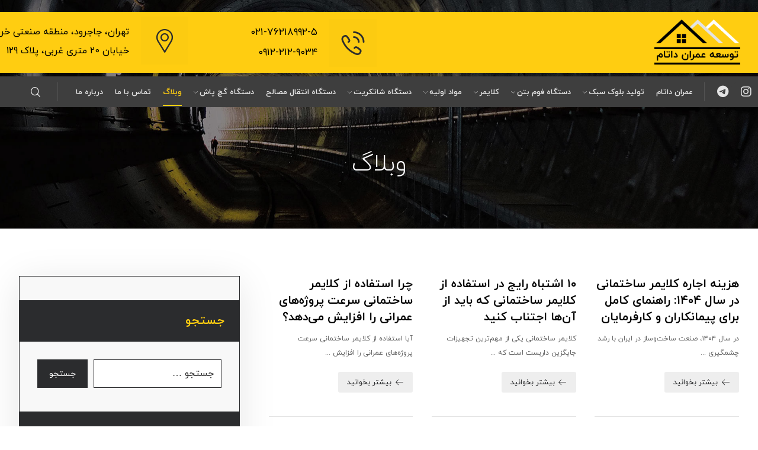

--- FILE ---
content_type: text/html; charset=UTF-8
request_url: https://omrandatam.com/category/blog/
body_size: 21984
content:
<!DOCTYPE html><html dir="rtl" lang="fa-IR"><head><meta http-equiv="Content-Type" content="text/html; charset=UTF-8"/><meta name="viewport" content="width=device-width, initial-scale=1.0, user-scalable=yes"><meta name='robots' content='index, follow, max-image-preview:large, max-snippet:-1, max-video-preview:-1' /><title>وبلاگ | کلایمر 09122129034</title><link rel="preconnect" href="https://omrandatam.com" crossorigin><link rel="dns-prefetch" href="https://omrandatam.com" crossorigin><script type="text/javascript" src="/wp-content/plugins/dragonizer/assets/js/dragonizer-lazysizes.min.js" data-no-optimize="1" id="dragonizer-lazy-load-js" data-cfasync="false" defer></script> <link rel="canonical" href="https://omrandatam.com/category/blog/" /><link rel="next" href="https://omrandatam.com/category/blog/page/2/" /><meta property="og:locale" content="fa_IR" /><meta property="og:type" content="article" /><meta property="og:title" content="وبلاگ Archives" /><meta property="og:url" content="https://omrandatam.com/category/blog/" /><meta property="og:site_name" content="کلایمر 09122129034" /><meta name="twitter:card" content="summary_large_image" /> <script type="application/ld+json" class="yoast-schema-graph">{"@context":"https://schema.org","@graph":[{"@type":"CollectionPage","@id":"https://omrandatam.com/category/blog/","url":"https://omrandatam.com/category/blog/","name":"وبلاگ | کلایمر 09122129034","isPartOf":{"@id":"https://omrandatam.com/#website"},"breadcrumb":{"@id":"https://omrandatam.com/category/blog/#breadcrumb"},"inLanguage":"fa-IR"},{"@type":"BreadcrumbList","@id":"https://omrandatam.com/category/blog/#breadcrumb","itemListElement":[{"@type":"ListItem","position":1,"name":"Home","item":"https://omrandatam.com/"},{"@type":"ListItem","position":2,"name":"وبلاگ"}]},{"@type":"WebSite","@id":"https://omrandatam.com/#website","url":"https://omrandatam.com/","name":"کلایمر 09122129034","description":"خرید و اجاره کلایمر، فوم بتن و دستگاه فوم بتن","publisher":{"@id":"https://omrandatam.com/#organization"},"potentialAction":[{"@type":"SearchAction","target":{"@type":"EntryPoint","urlTemplate":"https://omrandatam.com/?s={search_term_string}"},"query-input":{"@type":"PropertyValueSpecification","valueRequired":true,"valueName":"search_term_string"}}],"inLanguage":"fa-IR"},{"@type":"Organization","@id":"https://omrandatam.com/#organization","name":"توسعه عمران داتام","alternateName":"اجاره کلایمر ، دستگاه فوم بتن","url":"https://omrandatam.com/","logo":{"@type":"ImageObject","inLanguage":"fa-IR","@id":"https://omrandatam.com/#/schema/logo/image/","url":"https://omrandatam.com/wp-content/uploads/2020/08/logomain-e1598128073253.png","contentUrl":"https://omrandatam.com/wp-content/uploads/2020/08/logomain-e1598128073253.png","width":200,"height":105,"caption":"توسعه عمران داتام"},"image":{"@id":"https://omrandatam.com/#/schema/logo/image/"},"description":"ارائه خدمات اجاره کلایمر، خرید کلایمر، قیمت کلایمر، دستگاه فوم بتن، فوم بتن، دستگاه اسکرید، دستگاه انتقال مصالح، دستگاه شاتکریت","telephone":"09122129034","legalName":"شرکت توسعه عمران داتام"}]}</script> <link rel="alternate" type="application/rss+xml" title="کلایمر 09122129034 &raquo; خوراک" href="https://omrandatam.com/feed/" /><link rel="alternate" type="application/rss+xml" title="کلایمر 09122129034 &raquo; خوراک دیدگاه‌ها" href="https://omrandatam.com/comments/feed/" /><link rel="alternate" type="application/rss+xml" title="کلایمر 09122129034 &raquo; وبلاگ خوراک دسته" href="https://omrandatam.com/category/blog/feed/" /><style id='wp-emoji-styles-inline-css'>img.wp-smiley,img.emoji{display:inline !important;border:none !important;box-shadow:none !important;height:1em !important;width:1em !important;margin:0 0.07em !important;vertical-align:-0.1em !important;background:none !important;padding:0 !important}</style><link rel='stylesheet' id='codevz-blocks-css' href='https://omrandatam.com/wp-content/themes/xtra//assets/css/blocks.css?ver=6.5.7' media='all' /><style id='classic-theme-styles-inline-css'>.wp-block-button__link{color:#fff;background-color:#32373c;border-radius:9999px;box-shadow:none;text-decoration:none;padding:calc(.667em + 2px) calc(1.333em + 2px);font-size:1.125em}.wp-block-file__button{background:#32373c;color:#fff;text-decoration:none}</style><link rel='stylesheet' id='cz-icons-pack-css' href='https://omrandatam.com/wp-content/plugins/codevz-plus/admin/fields/codevz_fields/icons/czicons.css?ver=4.5.5' media='all' /><link rel='stylesheet' id='rtl-xtra-front-css' href='https://omrandatam.com/wp-content/plugins/codevz-plus/rtl-xtra/css/rtl-xtra-front.css?ver=6.5.7' media='all' /><link rel='stylesheet' id='js_composer_front-css' href='https://omrandatam.com/wp-content/plugins/js_composer/assets/css/js_composer.min.css?ver=6.10.0' media='all' /><link rel='stylesheet' id='rtl-js_composer_front-css' href='https://omrandatam.com/wp-content/plugins/codevz-plus/rtl-xtra/css/xtra_js_composer.min.css?ver=6.5.7' media='all' /><link rel='stylesheet' id='contact-form-7-css' href='https://omrandatam.com/wp-content/plugins/contact-form-7/includes/css/styles.css?ver=5.9.8' media='all' /><link rel='stylesheet' id='contact-form-7-rtl-css' href='https://omrandatam.com/wp-content/plugins/contact-form-7/includes/css/styles-rtl.css?ver=5.9.8' media='all' /><style id='woocommerce-inline-inline-css'>.woocommerce form .form-row .required{visibility:visible}</style><link rel='stylesheet' id='ez-toc-css' href='https://omrandatam.com/wp-content/plugins/easy-table-of-contents/assets/css/screen.min.css?ver=2.0.73' media='all' /><style id='ez-toc-inline-css'>div#ez-toc-container .ez-toc-title{font-size:120%}div#ez-toc-container .ez-toc-title{font-weight:500}div#ez-toc-container ul li{font-size:95%}div#ez-toc-container ul li{font-weight:500}div#ez-toc-container nav ul ul li{font-size:90%}.ez-toc-container-direction{direction:rtl}.ez-toc-counter-rtl ul{direction:rtl;counter-reset:item-level1,item-level2,item-level3,item-level4,item-level5,item-level6}.ez-toc-counter-rtl ul ul{direction:rtl;counter-reset:item-level2,item-level3,item-level4,item-level5,item-level6}.ez-toc-counter-rtl ul ul ul{direction:rtl;counter-reset:item-level3,item-level4,item-level5,item-level6}.ez-toc-counter-rtl ul ul ul ul{direction:rtl;counter-reset:item-level4,item-level5,item-level6}.ez-toc-counter-rtl ul ul ul ul ul{direction:rtl;counter-reset:item-level5,item-level6}.ez-toc-counter-rtl ul ul ul ul ul ul{direction:rtl;counter-reset:item-level6}.ez-toc-counter-rtl ul li{counter-increment:item-level1}.ez-toc-counter-rtl ul ul li{counter-increment:item-level2}.ez-toc-counter-rtl ul ul ul li{counter-increment:item-level3}.ez-toc-counter-rtl ul ul ul ul li{counter-increment:item-level4}.ez-toc-counter-rtl ul ul ul ul ul li{counter-increment:item-level5}.ez-toc-counter-rtl ul ul ul ul ul ul li{counter-increment:item-level6}.ez-toc-counter-rtl nav ul li a::before{content:counter(item-level1,decimal) '. ';float:right;margin-left:0.2rem;flex-grow:0;flex-shrink:0}.ez-toc-counter-rtl nav ul ul li a::before{content:counter(item-level2,decimal) "." counter(item-level1,decimal) '. ';float:right;margin-left:0.2rem;flex-grow:0;flex-shrink:0}.ez-toc-counter-rtl nav ul ul ul li a::before{content:counter(item-level3,decimal) "." counter(item-level2,decimal) "." counter(item-level1,decimal) '. ';float:right;margin-left:0.2rem;flex-grow:0;flex-shrink:0}.ez-toc-counter-rtl nav ul ul ul ul li a::before{content:counter(item-level4,decimal) "." counter(item-level3,decimal) "." counter(item-level2,decimal) "." counter(item-level1,decimal) '. ';float:right;margin-left:0.2rem;flex-grow:0;flex-shrink:0}.ez-toc-counter-rtl nav ul ul ul ul ul li a::before{content:counter(item-level5,decimal) "." counter(item-level4,decimal) "." counter(item-level3,decimal) "." counter(item-level2,decimal) "." counter(item-level1,decimal) '. ';float:right;margin-left:0.2rem;flex-grow:0;flex-shrink:0}.ez-toc-counter-rtl nav ul ul ul ul ul ul li a::before{content:counter(item-level6,decimal) "." counter(item-level5,decimal) "." counter(item-level4,decimal) "." counter(item-level3,decimal) "." counter(item-level2,decimal) "." counter(item-level1,decimal) '. ';float:right;margin-left:0.2rem;flex-grow:0;flex-shrink:0}.ez-toc-widget-direction{direction:rtl}.ez-toc-widget-container-rtl ul{direction:rtl;counter-reset:item-level1,item-level2,item-level3,item-level4,item-level5,item-level6}.ez-toc-widget-container-rtl ul ul{direction:rtl;counter-reset:item-level2,item-level3,item-level4,item-level5,item-level6}.ez-toc-widget-container-rtl ul ul ul{direction:rtl;counter-reset:item-level3,item-level4,item-level5,item-level6}.ez-toc-widget-container-rtl ul ul ul ul{direction:rtl;counter-reset:item-level4,item-level5,item-level6}.ez-toc-widget-container-rtl ul ul ul ul ul{direction:rtl;counter-reset:item-level5,item-level6}.ez-toc-widget-container-rtl ul ul ul ul ul ul{direction:rtl;counter-reset:item-level6}.ez-toc-widget-container-rtl ul li{counter-increment:item-level1}.ez-toc-widget-container-rtl ul ul li{counter-increment:item-level2}.ez-toc-widget-container-rtl ul ul ul li{counter-increment:item-level3}.ez-toc-widget-container-rtl ul ul ul ul li{counter-increment:item-level4}.ez-toc-widget-container-rtl ul ul ul ul ul li{counter-increment:item-level5}.ez-toc-widget-container-rtl ul ul ul ul ul ul li{counter-increment:item-level6}.ez-toc-widget-container-rtl nav ul li a::before{content:counter(item-level1,decimal) '. ';float:right;margin-left:0.2rem;flex-grow:0;flex-shrink:0}.ez-toc-widget-container-rtl nav ul ul li a::before{content:counter(item-level2,decimal) "." counter(item-level1,decimal) '. ';float:right;margin-left:0.2rem;flex-grow:0;flex-shrink:0}.ez-toc-widget-container-rtl nav ul ul ul li a::before{content:counter(item-level3,decimal) "." counter(item-level2,decimal) "." counter(item-level1,decimal) '. ';float:right;margin-left:0.2rem;flex-grow:0;flex-shrink:0}.ez-toc-widget-container-rtl nav ul ul ul ul li a::before{content:counter(item-level4,decimal) "." counter(item-level3,decimal) "." counter(item-level2,decimal) "." counter(item-level1,decimal) '. ';float:right;margin-left:0.2rem;flex-grow:0;flex-shrink:0}.ez-toc-widget-container-rtl nav ul ul ul ul ul li a::before{content:counter(item-level5,decimal) "." counter(item-level4,decimal) "." counter(item-level3,decimal) "." counter(item-level2,decimal) "." counter(item-level1,decimal) '. ';float:right;margin-left:0.2rem;flex-grow:0;flex-shrink:0}.ez-toc-widget-container-rtl nav ul ul ul ul ul ul li a::before{content:counter(item-level6,decimal) "." counter(item-level5,decimal) "." counter(item-level4,decimal) "." counter(item-level3,decimal) "." counter(item-level2,decimal) "." counter(item-level1,decimal) '. ';float:right;margin-left:0.2rem;flex-grow:0;flex-shrink:0}</style><link rel='stylesheet' id='codevz-css' href='https://omrandatam.com/wp-content/themes/xtra/assets/css/core.css?ver=4.5.5' media='all' /><link rel='stylesheet' id='codevz-laptop-css' href='https://omrandatam.com/wp-content/themes/xtra/assets/css/core-laptop.css?ver=4.5.5' media='screen and (max-width: 1024px)' /><link rel='stylesheet' id='codevz-tablet-css' href='https://omrandatam.com/wp-content/themes/xtra/assets/css/core-tablet.css?ver=4.5.5' media='screen and (max-width: 768px)' /><link rel='stylesheet' id='codevz-mobile-css' href='https://omrandatam.com/wp-content/themes/xtra/assets/css/core-mobile.css?ver=4.5.5' media='screen and (max-width: 480px)' /><link rel='stylesheet' id='codevz-rtl-css' href='https://omrandatam.com/wp-content/themes/xtra/assets/css/core.rtl.css?ver=4.5.5' media='all' /><link rel='stylesheet' id='codevz-woocommerce-css' href='https://omrandatam.com/wp-content/themes/xtra/assets/css/woocommerce.css?ver=4.5.5' media='all' /><link rel='stylesheet' id='codevz-woocommerce-rtl-css' href='https://omrandatam.com/wp-content/themes/xtra/assets/css/woocommerce.rtl.css?ver=4.5.5' media='all' /><link rel='stylesheet' id='codevz-mobile-fixed-nav-css' href='https://omrandatam.com/wp-content/plugins/codevz-plus/assets/css/mobile-nav.css?ver=4.5.5' media='all' /><link rel='stylesheet' id='codevz-plus-css' href='https://omrandatam.com/wp-content/plugins/codevz-plus/assets/css/codevzplus.css?ver=4.5.5' media='all' /><link rel='stylesheet' id='codevz-plus-tablet-css' href='https://omrandatam.com/wp-content/plugins/codevz-plus/assets/css/codevzplus-tablet.css?ver=4.5.5' media='screen and (max-width: 768px)' /><link rel='stylesheet' id='codevz-plus-mobile-css' href='https://omrandatam.com/wp-content/plugins/codevz-plus/assets/css/codevzplus-mobile.css?ver=4.5.5' media='screen and (max-width: 480px)' /><link rel='stylesheet' id='xtra-elementor-front-css' href='https://omrandatam.com/wp-content/plugins/codevz-plus/assets/css/elementor.css?ver=4.5.5' media='all' /><link rel='stylesheet' id='font-awesome-shims-css' href='https://omrandatam.com/wp-content/plugins/codevz-plus/admin/assets/css/font-awesome/css/v4-shims.min.css?ver=6.4.2' media='all' /><link rel='stylesheet' id='font-awesome-css' href='https://omrandatam.com/wp-content/plugins/codevz-plus/admin/assets/css/font-awesome/css/all.min.css?ver=6.4.2' media='all' /> <script src="https://omrandatam.com/wp-includes/js/jquery/jquery.min.js?ver=3.7.1" id="jquery-core-js"></script><script>!function(){window.jQuery?$=jQuery:setTimeout(arguments.callee,50)}();</script> <script src="https://omrandatam.com/wp-includes/js/jquery/jquery-migrate.min.js?ver=3.4.1" id="jquery-migrate-js" defer></script> <script src="https://omrandatam.com/wp-content/plugins/woocommerce/assets/js/jquery-blockui/jquery.blockUI.min.js?ver=2.7.0-wc.9.1.4" id="jquery-blockui-js" data-wp-strategy="defer" defer></script> <script id="wc-add-to-cart-js-extra"> var wc_add_to_cart_params = {"ajax_url":"\/wp-admin\/admin-ajax.php","wc_ajax_url":"\/?wc-ajax=%%endpoint%%","i18n_view_cart":"مشاهده سبد خرید","cart_url":"https:\/\/omrandatam.com","is_cart":"","cart_redirect_after_add":"yes"}; </script> <script src="https://omrandatam.com/wp-content/plugins/woocommerce/assets/js/frontend/add-to-cart.min.js?ver=9.1.4" id="wc-add-to-cart-js" data-wp-strategy="defer" defer></script> <script src="https://omrandatam.com/wp-content/plugins/js_composer/assets/js/vendors/woocommerce-add-to-cart.js?ver=6.10.0" id="vc_woocommerce-add-to-cart-js-js" defer></script> <link rel="https://api.w.org/" href="https://omrandatam.com/wp-json/" /><link rel="alternate" type="application/json" href="https://omrandatam.com/wp-json/wp/v2/categories/1" /><link rel="EditURI" type="application/rsd+xml" title="RSD" href="https://omrandatam.com/xmlrpc.php?rsd" /><meta name="format-detection" content="telephone=no"> <script type="application/ld+json">{"@context":"https:\/\/schema.org","@graph":[{"@context":"https:\/\/schema.org","@type":"SiteNavigationElement","id":"site-navigation","name":"خانه","url":"https:\/\/omrandatam.com"},{"@context":"https:\/\/schema.org","@type":"SiteNavigationElement","id":"site-navigation","name":"محصولات","url":"https:\/\/omrandatam.com\/%d9%85%d8%ad%d8%b5%d9%88%d9%84%d8%a7%d8%aa\/"},{"@context":"https:\/\/schema.org","@type":"SiteNavigationElement","id":"site-navigation","name":"خط تولید بلوک سبک","url":"#"},{"@context":"https:\/\/schema.org","@type":"SiteNavigationElement","id":"site-navigation","name":"خط تولید بلوک سبک گازی (NAAC)","url":"https:\/\/omrandatam.com\/%d8%ae%d8%b7-%d8%aa%d9%88%d9%84%db%8c%d8%af-%d8%a8%d9%84%d9%88%da%a9-%d8%b3%d8%a8%da%a9-%da%af%d8%a7%d8%b2%db%8c-naac\/"},{"@context":"https:\/\/schema.org","@type":"SiteNavigationElement","id":"site-navigation","name":"خط تولید بلوک بتن سبک (CLC)","url":"https:\/\/omrandatam.com\/%d8%ae%d8%b7-%d8%aa%d9%88%d9%84%db%8c%d8%af-%d8%a8%d9%84%d9%88%da%a9-%d8%a8%d8%aa%d9%86-%d8%b3%d8%a8%da%a9-clc\/"},{"@context":"https:\/\/schema.org","@type":"SiteNavigationElement","id":"site-navigation","name":"بلوک بتن سبک","url":"https:\/\/omrandatam.com\/product-category\/%d8%ae%d8%b7-%d8%aa%d9%88%d9%84%db%8c%d8%af-%d8%a8%d9%84%d9%88%da%a9-%d8%b3%d8%a8%da%a9\/"},{"@context":"https:\/\/schema.org","@type":"SiteNavigationElement","id":"site-navigation","name":"بلوک بتن سبک (CLC)","url":"https:\/\/omrandatam.com\/product\/%d8%a8%d9%84%d9%88%da%a9-%d8%a8%d8%aa%d9%86-%d8%b3%d8%a8%da%a9-clc\/"},{"@context":"https:\/\/schema.org","@type":"SiteNavigationElement","id":"site-navigation","name":"بلوک بتن سبک گازی (NAAC)","url":"https:\/\/omrandatam.com\/product\/%d8%a8%d9%84%d9%88%da%a9-%d8%a8%d8%aa%d9%86-%d8%b3%d8%a8%da%a9-%da%af%d8%a7%d8%b2%db%8c-naac\/"},{"@context":"https:\/\/schema.org","@type":"SiteNavigationElement","id":"site-navigation","name":"دستگاه فوم بتن","url":"https:\/\/omrandatam.com\/product-category\/%d8%af%d8%b3%d8%aa%da%af%d8%a7%d9%87-%d9%81%d9%88%d9%85-%d8%a8%d8%aa%d9%86\/"},{"@context":"https:\/\/schema.org","@type":"SiteNavigationElement","id":"site-navigation","name":"تک فاز","url":"https:\/\/omrandatam.com\/product-category\/%d8%af%d8%b3%d8%aa%da%af%d8%a7%d9%87-%d9%81%d9%88%d9%85-%d8%a8%d8%aa%d9%86\/%d8%af%d8%b3%d8%aa%da%af%d8%a7%d9%87-%d9%81%d9%88%d9%85-%d8%a8%d8%aa%d9%86-%d8%aa%da%a9-%d9%81%d8%a7%d8%b2\/"},{"@context":"https:\/\/schema.org","@type":"SiteNavigationElement","id":"site-navigation","name":"دستگاه فوم بتن کوچک Dt115","url":"https:\/\/omrandatam.com\/product\/%d8%af%d8%b3%d8%aa%da%af%d8%a7%d9%87-%d9%81%d9%88%d9%85-%d8%a8%d8%aa%d9%86-%da%a9%d9%88%da%86%da%a9-dt115\/"},{"@context":"https:\/\/schema.org","@type":"SiteNavigationElement","id":"site-navigation","name":"دستگاه فوم بتن تکفاز تحت فشار DA107","url":"https:\/\/omrandatam.com\/product\/%d8%af%d8%b3%d8%aa%da%af%d8%a7%d9%87-%d9%81%d9%88%d9%85-%d8%a8%d8%aa%d9%86-%d8%aa%da%a9%d9%81%d8%a7%d8%b2-%d8%aa%d8%ad%d8%aa-%d9%81%d8%b4%d8%a7%d8%b1-da107\/"},{"@context":"https:\/\/schema.org","@type":"SiteNavigationElement","id":"site-navigation","name":"دستگاه فوم بتن تکفاز تحت فشار db 107","url":"https:\/\/omrandatam.com\/product\/%d8%af%d8%b3%d8%aa%da%af%d8%a7%d9%87-%d9%81%d9%88%d9%85-%d8%a8%d8%aa%d9%86-%d8%aa%da%a9%d9%81%d8%a7%d8%b2-%d8%aa%d8%ad%d8%aa-%d9%81%d8%b4%d8%a7%d8%b1-db-107\/"},{"@context":"https:\/\/schema.org","@type":"SiteNavigationElement","id":"site-navigation","name":"مقایسه فنی دستگاه فوم بتن تکفاز با دستگاه‌های چندفاز","url":"https:\/\/omrandatam.com\/%d8%af%d8%b3%d8%aa%da%af%d8%a7%d9%87-%d9%81%d9%88%d9%85-%d8%a8%d8%aa%d9%86-%d8%aa%da%a9%d9%81%d8%a7%d8%b2-%da%a9%d8%a7%d8%b1%d9%81%d8%b1%d9%85%d8%a7-dk400\/"},{"@context":"https:\/\/schema.org","@type":"SiteNavigationElement","id":"site-navigation","name":"سه فاز","url":"https:\/\/omrandatam.com\/product-category\/%d8%af%d8%b3%d8%aa%da%af%d8%a7%d9%87-%d9%81%d9%88%d9%85-%d8%a8%d8%aa%d9%86\/%d8%af%d8%b3%d8%aa%da%af%d8%a7%d9%87-%d9%81%d9%88%d9%85-%d8%a8%d8%aa%d9%86-%d8%b3%d9%87-%d9%81%d8%a7%d8%b2\/"},{"@context":"https:\/\/schema.org","@type":"SiteNavigationElement","id":"site-navigation","name":"کاربرد دستگاه فوم بتن پمپ D220A","url":"https:\/\/omrandatam.com\/%d8%af%d8%b3%d8%aa%da%af%d8%a7%d9%87-%d9%81%d9%88%d9%85-%d8%a8%d8%aa%d9%86-%d8%b3%d9%87-%d9%81%d8%a7%d8%b2-%d9%85%d9%88%d9%86%d9%88-%d9%be%d9%85%d9%be\/"},{"@context":"https:\/\/schema.org","@type":"SiteNavigationElement","id":"site-navigation","name":"دستگاه فوم بتن سه فاز دو کاره منو پمپی مدل D220B","url":"https:\/\/omrandatam.com\/product\/%d8%af%d8%b3%d8%aa%da%af%d8%a7%d9%87-%d9%81%d9%88%d9%85-%d8%a8%d8%aa%d9%86-%d8%b3%d9%87-%d9%81%d8%a7%d8%b2-%d8%af%d9%88-%da%a9%d8%a7%d8%b1%d9%87-%d9%85%d9%86%d9%88-%d9%be%d9%85%d9%be%db%8c-%d9%85\/"},{"@context":"https:\/\/schema.org","@type":"SiteNavigationElement","id":"site-navigation","name":"نیسانی تک فاز","url":"https:\/\/omrandatam.com\/product-category\/%d8%af%d8%b3%d8%aa%da%af%d8%a7%d9%87-%d9%81%d9%88%d9%85-%d8%a8%d8%aa%d9%86\/%d8%af%d8%b3%d8%aa%da%af%d8%a7%d9%87-%d9%81%d9%88%d9%85-%d8%a8%d8%aa%d9%86-%d9%86%db%8c%d8%b3%d8%a7%d9%86%db%8c-%d8%aa%da%a9-%d9%81%d8%a7%d8%b2\/"},{"@context":"https:\/\/schema.org","@type":"SiteNavigationElement","id":"site-navigation","name":"نگهداری و سرویس دستگاه فوم بتن نیسانی؛ چگونه عمر مفید آن را افزایش دهیم؟","url":"https:\/\/omrandatam.com\/%d9%86%da%af%d9%87%d8%af%d8%a7%d8%b1%db%8c-%d9%88-%d8%b3%d8%b1%d9%88%db%8c%d8%b3-%d8%af%d8%b3%d8%aa%da%af%d8%a7%d9%87-%d9%81%d9%88%d9%85-%d8%a8%d8%aa%d9%86-%d9%86%db%8c%d8%b3%d8%a7%d9%86%db%8c%d8%9b\/"},{"@context":"https:\/\/schema.org","@type":"SiteNavigationElement","id":"site-navigation","name":"دستگاه فوم بتن تک فاز نیسانی  DNT115","url":"https:\/\/omrandatam.com\/%d8%af%d8%b3%d8%aa%da%af%d8%a7%d9%87-%d9%81%d9%88%d9%85-%d8%a8%d8%aa%d9%86-dnt115\/"},{"@context":"https:\/\/schema.org","@type":"SiteNavigationElement","id":"site-navigation","name":"دستگاه فوم بتن تحت فشار نیسانی (DNA107)","url":"https:\/\/omrandatam.com\/product\/%d8%af%d8%b3%d8%aa%da%af%d8%a7%d9%87-%d9%81%d9%88%d9%85-%d8%a8%d8%aa%d9%86-%d8%aa%d8%ad%d8%aa-%d9%81%d8%b4%d8%a7%d8%b1-%d9%86%db%8c%d8%b3%d8%a7%d9%86%db%8c-dna107\/"},{"@context":"https:\/\/schema.org","@type":"SiteNavigationElement","id":"site-navigation","name":"دستگاه فوم بتن تک فاز","url":"https:\/\/omrandatam.com\/product-category\/%d8%af%d8%b3%d8%aa%da%af%d8%a7%d9%87-%d9%81%d9%88%d9%85-%d8%a8%d8%aa%d9%86\/%d8%af%d8%b3%d8%aa%da%af%d8%a7%d9%87-%d9%81%d9%88%d9%85-%d8%a8%d8%aa%d9%86-%d8%aa%da%a9-%d9%81%d8%a7%d8%b2\/"},{"@context":"https:\/\/schema.org","@type":"SiteNavigationElement","id":"site-navigation","name":"دستگاه فوم بتن تکفاز کارفرما DK400","url":"https:\/\/omrandatam.com\/product\/%d8%af%d8%b3%d8%aa%da%af%d8%a7%d9%87-%d9%81%d9%88%d9%85-%d8%a8%d8%aa%d9%86-%d8%aa%da%a9%d9%81%d8%a7%d8%b2-%da%a9%d8%a7%d8%b1%d9%81%d8%b1%d9%85%d8%a7-dk400-2\/"},{"@context":"https:\/\/schema.org","@type":"SiteNavigationElement","id":"site-navigation","name":"دستگاه کانتینیوز DC108 سه چرخ","url":"https:\/\/omrandatam.com\/product\/%d8%af%d8%b3%d8%aa%da%af%d8%a7%d9%87-%da%a9%d8%a7%d9%86%d8%aa%db%8c%d9%86%db%8c%d9%88%d8%b2-dc108-%d8%b3%d9%87-%da%86%d8%b1%d8%ae\/"},{"@context":"https:\/\/schema.org","@type":"SiteNavigationElement","id":"site-navigation","name":"دستگاه فوم بتن سه فاز","url":"https:\/\/omrandatam.com\/product-category\/%d8%af%d8%b3%d8%aa%da%af%d8%a7%d9%87-%d9%81%d9%88%d9%85-%d8%a8%d8%aa%d9%86\/%d8%af%d8%b3%d8%aa%da%af%d8%a7%d9%87-%d9%81%d9%88%d9%85-%d8%a8%d8%aa%d9%86-%d8%b3%d9%87-%d9%81%d8%a7%d8%b2\/"},{"@context":"https:\/\/schema.org","@type":"SiteNavigationElement","id":"site-navigation","name":"دستگاه فوم بتن سه فاز مونو پمپ D220A","url":"https:\/\/omrandatam.com\/product\/%d8%af%d8%b3%d8%aa%da%af%d8%a7%d9%87-%d9%81%d9%88%d9%85-%d8%a8%d8%aa%d9%86-%d8%b3%d9%87-%d9%81%d8%a7%d8%b2-%d9%85%d9%88%d9%86%d9%88-%d9%be%d9%85%d9%be-d220a\/"},{"@context":"https:\/\/schema.org","@type":"SiteNavigationElement","id":"site-navigation","name":"دستگاه فوم بتن نیسانی تک فاز","url":"https:\/\/omrandatam.com\/product-category\/%d8%af%d8%b3%d8%aa%da%af%d8%a7%d9%87-%d9%81%d9%88%d9%85-%d8%a8%d8%aa%d9%86\/%d8%af%d8%b3%d8%aa%da%af%d8%a7%d9%87-%d9%81%d9%88%d9%85-%d8%a8%d8%aa%d9%86-%d9%86%db%8c%d8%b3%d8%a7%d9%86%db%8c-%d8%aa%da%a9-%d9%81%d8%a7%d8%b2\/"},{"@context":"https:\/\/schema.org","@type":"SiteNavigationElement","id":"site-navigation","name":"دستگاه فوم بتن تک فاز نیسانی DNT115","url":"https:\/\/omrandatam.com\/product\/%d8%af%d8%b3%d8%aa%da%af%d8%a7%d9%87-%d9%81%d9%88%d9%85-%d8%a8%d8%aa%d9%86-%d8%aa%da%a9-%d9%81%d8%a7%d8%b2-%d9%86%db%8c%d8%b3%d8%a7%d9%86%db%8c-dnt115\/"},{"@context":"https:\/\/schema.org","@type":"SiteNavigationElement","id":"site-navigation","name":"دستگاه فوم بتن نیسانی کانتینیوز DNC108","url":"https:\/\/omrandatam.com\/product\/%d8%af%d8%b3%d8%aa%da%af%d8%a7%d9%87-%d9%81%d9%88%d9%85-%d8%a8%d8%aa%d9%86-%d9%86%db%8c%d8%b3%d8%a7%d9%86%db%8c-%da%a9%d8%a7%d9%86%d8%aa%db%8c%d9%86%db%8c%d9%88%d8%b2-dnc108\/"},{"@context":"https:\/\/schema.org","@type":"SiteNavigationElement","id":"site-navigation","name":"مواد اولیه","url":"https:\/\/omrandatam.com\/product-category\/%d9%85%d9%88%d8%a7%d8%af-%d8%a7%d9%88%d9%84%db%8c%d9%87\/"},{"@context":"https:\/\/schema.org","@type":"SiteNavigationElement","id":"site-navigation","name":"مایع کفزای فوم داتام","url":"#"},{"@context":"https:\/\/schema.org","@type":"SiteNavigationElement","id":"site-navigation","name":"مایع کفزای دستگاه فوم بتن ( فوم شیمیایی DT400)","url":"https:\/\/omrandatam.com\/%d9%85%d8%a7%db%8c%d8%b9-%da%a9%d9%81%d8%b2%d8%a7%db%8c-%d9%81%d9%88%d9%85-%d8%b4%db%8c%d9%85%db%8c%d8%a7%db%8c%db%8c-dt400\/"},{"@context":"https:\/\/schema.org","@type":"SiteNavigationElement","id":"site-navigation","name":"تاثیر کیفیت مایع کفزا بر مقاومت و دوام فوم بتن","url":"https:\/\/omrandatam.com\/%d8%aa%d8%a7%d8%ab%db%8c%d8%b1-%da%a9%db%8c%d9%81%db%8c%d8%aa-%d9%85%d8%a7%db%8c%d8%b9-%da%a9%d9%81%d8%b2%d8%a7-%d8%a8%d8%b1-%d9%85%d9%82%d8%a7%d9%88%d9%85%d8%aa-%d9%88-%d8%af%d9%88%d8%a7%d9%85-%d9%81\/"},{"@context":"https:\/\/schema.org","@type":"SiteNavigationElement","id":"site-navigation","name":"مایع کفزای دستگاه فوم بتن ( فوم پروتئینه DT300)","url":"https:\/\/omrandatam.com\/%d9%85%d8%a7%db%8c%d8%b9-%da%a9%d9%81%d8%b2%d8%a7%db%8c-%d8%af%d8%b3%d8%aa%da%af%d8%a7%d9%87-%d9%81%d9%88%d9%85-%d8%a8%d8%aa%d9%86\/"},{"@context":"https:\/\/schema.org","@type":"SiteNavigationElement","id":"site-navigation","name":"الیاف پلی پروپیلن(p.p)","url":"https:\/\/omrandatam.com\/product-category\/%d9%85%d9%88%d8%a7%d8%af-%d8%a7%d9%88%d9%84%db%8c%d9%87\/%d8%a7%d9%84%db%8c%d8%a7%d9%81-%d9%be%d9%84%db%8c-%d9%be%d8%b1%d9%88%d9%be%db%8c%d9%84%d9%86p-p\/"},{"@context":"https:\/\/schema.org","@type":"SiteNavigationElement","id":"site-navigation","name":"پودر آلومینیوم","url":"https:\/\/omrandatam.com\/product-category\/%d9%85%d9%88%d8%a7%d8%af-%d8%a7%d9%88%d9%84%db%8c%d9%87\/%d9%be%d9%88%d8%af%d8%b1-%d8%a2%d9%84%d9%88%d9%85%db%8c%d9%86%db%8c%d9%88%d9%85\/"},{"@context":"https:\/\/schema.org","@type":"SiteNavigationElement","id":"site-navigation","name":"مایع کفزای فوم بتن","url":"https:\/\/omrandatam.com\/product-category\/%d9%85%d9%88%d8%a7%d8%af-%d8%a7%d9%88%d9%84%db%8c%d9%87\/%d9%85%d8%a7%db%8c%d8%b9-%da%a9%d9%81%d8%b2%d8%a7%db%8c-%d9%81%d9%88%d9%85-%d8%a8%d8%aa%d9%86\/"},{"@context":"https:\/\/schema.org","@type":"SiteNavigationElement","id":"site-navigation","name":"مایع کفزای دستگاه فوم بتن  DT300","url":"https:\/\/omrandatam.com\/product\/%d9%85%d8%a7%db%8c%d8%b9-%da%a9%d9%81%d8%b2%d8%a7%db%8c-%d8%af%d8%b3%d8%aa%da%af%d8%a7%d9%87-%d9%81%d9%88%d9%85-%d8%a8%d8%aa%d9%86-dt300\/"},{"@context":"https:\/\/schema.org","@type":"SiteNavigationElement","id":"site-navigation","name":"مایع کفزای دستگاه فوم بتن DT400","url":"https:\/\/omrandatam.com\/product\/%d9%85%d8%a7%db%8c%d8%b9-%da%a9%d9%81%d8%b2%d8%a7%db%8c-%d8%af%d8%b3%d8%aa%da%af%d8%a7%d9%87-%d9%81%d9%88%d9%85-%d8%a8%d8%aa%d9%86-dt400\/"},{"@context":"https:\/\/schema.org","@type":"SiteNavigationElement","id":"site-navigation","name":"مایع کف زای دستگاه فوم بتن DT800","url":"https:\/\/omrandatam.com\/product\/%d9%85%d8%a7%db%8c%d8%b9-%da%a9%d9%81-%d8%b2%d8%a7%db%8c-%d8%af%d8%b3%d8%aa%da%af%d8%a7%d9%87-%d9%81%d9%88%d9%85-%d8%a8%d8%aa%d9%86-dt800\/"},{"@context":"https:\/\/schema.org","@type":"SiteNavigationElement","id":"site-navigation","name":"پودر آلومینیوم در فوم بتن چیست و چه نقشی دارد؟","url":"https:\/\/omrandatam.com\/%d9%be%d9%88%d8%af%d8%b1-%d8%a2%d9%84%d9%88%d9%85%db%8c%d9%86%db%8c%d9%88%d9%85\/"},{"@context":"https:\/\/schema.org","@type":"SiteNavigationElement","id":"site-navigation","name":"الیاف پلی پروپیلن (p.p)","url":"https:\/\/omrandatam.com\/%d8%a7%d9%84%db%8c%d8%a7%d9%81-%d9%be%d9%84%db%8c-%d9%be%d8%b1%d9%88%d9%be%db%8c%d9%84%d9%86-p-p\/"},{"@context":"https:\/\/schema.org","@type":"SiteNavigationElement","id":"site-navigation","name":"کلایمرها","url":"https:\/\/omrandatam.com\/product-category\/%da%a9%d9%84%d8%a7%db%8c%d9%85%d8%b1\/"},{"@context":"https:\/\/schema.org","@type":"SiteNavigationElement","id":"site-navigation","name":"کلایمر","url":"https:\/\/omrandatam.com\/product-tag\/%d8%a7%d8%ac%d8%a7%d8%b1%d9%87-%da%a9%d9%84%d8%a7%db%8c%d9%85%d8%b1\/"},{"@context":"https:\/\/schema.org","@type":"SiteNavigationElement","id":"site-navigation","name":"کلایمر جایگزین داربست نما","url":"https:\/\/omrandatam.com\/%da%a9%d9%84%d8%a7%db%8c%d9%85%d8%b1-%d8%ac%d8%a7%db%8c%da%af%d8%b2%db%8c%d9%86-%d8%af%d8%a7%d8%b1%d8%a8%d8%b3%d8%aa-%d9%86%d9%85%d8%a7\/"},{"@context":"https:\/\/schema.org","@type":"SiteNavigationElement","id":"site-navigation","name":"انواع کلایمر","url":"#"},{"@context":"https:\/\/schema.org","@type":"SiteNavigationElement","id":"site-navigation","name":"کلایمر برقی حرفه ای DT1000","url":"https:\/\/omrandatam.com\/%da%a9%d9%84%d8%a7%db%8c%d9%85%d8%b1-%d8%a8%d8%b1%d9%82%db%8c-%d8%ad%d8%b1%d9%81%d9%87-%d8%a7%db%8cdt1000\/"},{"@context":"https:\/\/schema.org","@type":"SiteNavigationElement","id":"site-navigation","name":"از کلایمر برقی معمولی چه می دانید؟","url":"https:\/\/omrandatam.com\/%da%a9%d9%84%d8%a7%db%8c%d9%85%d8%b1-%d8%a8%d8%b1%d9%82%db%8c-%d9%85%d8%b9%d9%85%d9%88%d9%84%db%8c-%db%8c%d9%81dt500\/"},{"@context":"https:\/\/schema.org","@type":"SiteNavigationElement","id":"site-navigation","name":"کلایمر مکانیکی مدل DT300","url":"https:\/\/omrandatam.com\/%da%a9%d9%84%d8%a7%db%8c%d9%85%d8%b1-%d9%85%da%a9%d8%a7%d9%86%db%8c%da%a9%db%8c-dt300\/"},{"@context":"https:\/\/schema.org","@type":"SiteNavigationElement","id":"site-navigation","name":"سیستم روف کار (roof cars)","url":"https:\/\/omrandatam.com\/%d8%b1%d9%88%d9%81-%da%a9%d8%a7%d8%b1-roof-cars\/"},{"@context":"https:\/\/schema.org","@type":"SiteNavigationElement","id":"site-navigation","name":"سیستم مونوریل (mono rail)","url":"https:\/\/omrandatam.com\/%d8%b3%db%8c%d8%b3%d8%aa%d9%85-%d9%85%d9%88%d9%86%d9%88-%d8%b1%db%8c%d9%84-mono-rail\/"},{"@context":"https:\/\/schema.org","@type":"SiteNavigationElement","id":"site-navigation","name":"مشخصات کلایمر","url":"#"},{"@context":"https:\/\/schema.org","@type":"SiteNavigationElement","id":"site-navigation","name":"قیمت کلایمر","url":"https:\/\/omrandatam.com\/%d9%82%db%8c%d9%85%d8%aa-%da%a9%d9%84%d8%a7%db%8c%d9%85%d8%b1\/"},{"@context":"https:\/\/schema.org","@type":"SiteNavigationElement","id":"site-navigation","name":"اجاره کلایمر","url":"https:\/\/omrandatam.com\/%d8%a7%d8%ac%d8%a7%d8%b1%d9%87-%da%a9%d9%84%d8%a7%db%8c%d9%85%d8%b1\/"},{"@context":"https:\/\/schema.org","@type":"SiteNavigationElement","id":"site-navigation","name":"محصولات کلایمر","url":"https:\/\/omrandatam.com\/product-category\/%da%a9%d9%84%d8%a7%db%8c%d9%85%d8%b1\/"},{"@context":"https:\/\/schema.org","@type":"SiteNavigationElement","id":"site-navigation","name":"کلایمر برقی حرفه ای","url":"https:\/\/omrandatam.com\/product-category\/%da%a9%d9%84%d8%a7%db%8c%d9%85%d8%b1\/%da%a9%d9%84%d8%a7%db%8c%d9%85%d8%b1-%d8%a8%d8%b1%d9%82%db%8c-%d8%ad%d8%b1%d9%81%d9%87-%d8%a7%db%8c\/"},{"@context":"https:\/\/schema.org","@type":"SiteNavigationElement","id":"site-navigation","name":"کلایمر برقی معمولی","url":"https:\/\/omrandatam.com\/product-category\/%da%a9%d9%84%d8%a7%db%8c%d9%85%d8%b1\/%da%a9%d9%84%d8%a7%db%8c%d9%85%d8%b1-%d8%a8%d8%b1%d9%82%db%8c-%d9%85%d8%b9%d9%85%d9%88%d9%84%db%8c\/"},{"@context":"https:\/\/schema.org","@type":"SiteNavigationElement","id":"site-navigation","name":"کلایمر مکانیکی","url":"https:\/\/omrandatam.com\/product-category\/%da%a9%d9%84%d8%a7%db%8c%d9%85%d8%b1\/%da%a9%d9%84%d8%a7%db%8c%d9%85%d8%b1-%d9%85%da%a9%d8%a7%d9%86%db%8c%da%a9%db%8c\/"},{"@context":"https:\/\/schema.org","@type":"SiteNavigationElement","id":"site-navigation","name":"روف کار(roof cars)","url":"https:\/\/omrandatam.com\/product-category\/%da%a9%d9%84%d8%a7%db%8c%d9%85%d8%b1\/%d8%b1%d9%88%d9%81-%da%a9%d8%a7%d8%b1roof-cars\/"},{"@context":"https:\/\/schema.org","@type":"SiteNavigationElement","id":"site-navigation","name":"سیستم مونوریل(mono rail)","url":"https:\/\/omrandatam.com\/product-category\/%da%a9%d9%84%d8%a7%db%8c%d9%85%d8%b1\/%d8%b3%db%8c%d8%b3%d8%aa%d9%85-%d9%85%d9%88%d9%86%d9%88%d8%b1%db%8c%d9%84mono-rail\/"},{"@context":"https:\/\/schema.org","@type":"SiteNavigationElement","id":"site-navigation","name":"اجاره کلایمر برای پروژه های ساخت و ساز","url":"https:\/\/omrandatam.com\/%d9%be%d8%b1%d9%88%da%98%d9%87-%d9%87%d8%a7%db%8c-%da%a9%d9%84%d8%a7%db%8c%d9%85%d8%b1\/"},{"@context":"https:\/\/schema.org","@type":"SiteNavigationElement","id":"site-navigation","name":"بالابرها","url":"#"},{"@context":"https:\/\/schema.org","@type":"SiteNavigationElement","id":"site-navigation","name":"بالابر DB500 طرح ترکیه (وینچ)","url":"https:\/\/omrandatam.com\/product\/%d8%a8%d8%a7%d9%84%d8%a7%d8%a8%d8%b1-db500-%d8%b7%d8%b1%d8%ad-%d8%aa%d8%b1%da%a9%db%8c%d9%87-%d9%88%db%8c%d9%86%da%86\/"},{"@context":"https:\/\/schema.org","@type":"SiteNavigationElement","id":"site-navigation","name":"بالابر گردان DB1000 (مینی تاور)","url":"https:\/\/omrandatam.com\/product\/%d8%a8%d8%a7%d9%84%d8%a7%d8%a8%d8%b1-%da%af%d8%b1%d8%af%d8%a7%d9%86-db1000-%d9%85%db%8c%d9%86%db%8c-%d8%aa%d8%a7%d9%88%d8%b1\/"},{"@context":"https:\/\/schema.org","@type":"SiteNavigationElement","id":"site-navigation","name":"بالابر","url":"https:\/\/omrandatam.com\/product-category\/%da%a9%d9%84%d8%a7%db%8c%d9%85%d8%b1\/%d8%a8%d8%a7%d9%84%d8%a7%d8%a8%d8%b1\/"},{"@context":"https:\/\/schema.org","@type":"SiteNavigationElement","id":"site-navigation","name":"دستگاه شاتکریت","url":"https:\/\/omrandatam.com\/product-category\/%d8%af%d8%b3%d8%aa%da%af%d8%a7%d9%87-%d8%b4%d8%a7%d8%aa%da%a9%d8%b1%db%8c%d8%aa\/"},{"@context":"https:\/\/schema.org","@type":"SiteNavigationElement","id":"site-navigation","name":"دستگاه شاتکریت T263","url":"https:\/\/omrandatam.com\/product\/%d8%af%d8%b3%d8%aa%da%af%d8%a7%d9%87-%d8%b4%d8%a7%d8%aa%da%a9%d8%b1%db%8c%d8%aa\/"},{"@context":"https:\/\/schema.org","@type":"SiteNavigationElement","id":"site-navigation","name":"دستگاه شاتکریت T260","url":"https:\/\/omrandatam.com\/product\/%d8%af%d8%b3%d8%aa%da%af%d8%a7%d9%87-%d8%b4%d8%a7%d8%aa%da%a9%d8%b1%db%8c%d8%aa-t260\/"},{"@context":"https:\/\/schema.org","@type":"SiteNavigationElement","id":"site-navigation","name":"دستگاه شاتکریت T246","url":"https:\/\/omrandatam.com\/product\/%d8%af%d8%b3%d8%aa%da%af%d8%a7%d9%87-%d8%b4%d8%a7%d8%aa%da%a9%d8%b1%db%8c%d8%aa-t246\/"},{"@context":"https:\/\/schema.org","@type":"SiteNavigationElement","id":"site-navigation","name":"دستگاه گچ پاش","url":"https:\/\/omrandatam.com\/product-category\/%d8%af%d8%b3%d8%aa%da%af%d8%a7%d9%87-%da%af%da%86-%d9%be%d8%a7%d8%b4\/"},{"@context":"https:\/\/schema.org","@type":"SiteNavigationElement","id":"site-navigation","name":"دستگاه انتقال مصالح","url":"https:\/\/omrandatam.com\/product-category\/%d8%af%d8%b3%d8%aa%da%af%d8%a7%d9%87-%d8%a7%d9%86%d8%aa%d9%82%d8%a7%d9%84-%d9%85%d8%b5%d8%a7%d9%84%d8%ad\/"},{"@context":"https:\/\/schema.org","@type":"SiteNavigationElement","id":"site-navigation","name":"دستگاه ملات پاش","url":"https:\/\/omrandatam.com\/product-category\/%d8%af%d8%b3%d8%aa%da%af%d8%a7%d9%87-%d9%85%d9%84%d8%a7%d8%aa-%d9%be%d8%a7%d8%b4\/"},{"@context":"https:\/\/schema.org","@type":"SiteNavigationElement","id":"site-navigation","name":"وبلاگ","url":"https:\/\/omrandatam.com\/blog\/"},{"@context":"https:\/\/schema.org","@type":"SiteNavigationElement","id":"site-navigation","name":"درباره ما","url":"https:\/\/omrandatam.com\/about-us\/"},{"@context":"https:\/\/schema.org","@type":"SiteNavigationElement","id":"site-navigation","name":"تماس با ما","url":"https:\/\/omrandatam.com\/contact-us\/"}]}</script><meta name="generator" content="Powered by WPBakery Page Builder - drag and drop page builder for WordPress."/><style id='wp-fonts-local'>@font-face{font-family:Inter;font-style:normal;font-weight:300 900;font-display:fallback;src:url('https://omrandatam.com/wp-content/plugins/woocommerce/assets/fonts/Inter-VariableFont_slnt,wght.woff2') format('woff2');font-stretch:normal}@font-face{font-family:Cardo;font-style:normal;font-weight:400;font-display:fallback;src:url('https://omrandatam.com/wp-content/plugins/woocommerce/assets/fonts/cardo_normal_400.woff2') format('woff2')}</style><style id="wpsp-style-frontend"></style><link rel="icon" href="https://omrandatam.com/wp-content/uploads/2020/07/cropped-favicon-32x32.png" sizes="32x32" /><link rel="icon" href="https://omrandatam.com/wp-content/uploads/2020/07/cropped-favicon-192x192.png" sizes="192x192" /><link rel="apple-touch-icon" href="https://omrandatam.com/wp-content/uploads/2020/07/cropped-favicon-180x180.png" /><meta name="msapplication-TileImage" content="https://omrandatam.com/wp-content/uploads/2020/07/cropped-favicon-270x270.png" /><style id="codevz-inline-css" data-noptimize>.admin-bar .cz_fixed_top_border{top:32px}.admin-bar i.offcanvas-close{top:32px}.admin-bar .offcanvas_area,.admin-bar .hidden_top_bar{margin-top:32px}.admin-bar .header_5,.admin-bar .onSticky{top:32px}@media screen and (max-width:768px){.admin-bar .header_5,.admin-bar .onSticky,.admin-bar .cz_fixed_top_border,.admin-bar i.offcanvas-close{top:46px}.admin-bar .onSticky{top:0}.admin-bar .offcanvas_area,.admin-bar .offcanvas_area,.admin-bar .hidden_top_bar{margin-top:46px;height:calc(100% - 46px)}}.outofstock img{filter:grayscale(100%)}a:hover,.sf-menu>.cz.current_menu>a,.sf-menu>.cz .cz.current_menu>a,.sf-menu>.current-menu-parent>a,.comment-text .star-rating span,.codevz-404 span{color:#2b2c2e}form button,.button,#edd-purchase-button,.edd-submit,.edd-submit.button.blue,.edd-submit.button.blue:hover,.edd-submit.button.blue:focus,[type=submit].edd-submit,.sf-menu>.cz>a:before,.sf-menu>.cz>a:before,.post-password-form input[type="submit"],.wpcf7-submit,.submit_user,#commentform #submit,.commentlist li.bypostauthor>.comment-body:after,.commentlist li.comment-author-admin>.comment-body:after,.pagination .current,.pagination>b,.pagination a:hover,.page-numbers .current,.page-numbers a:hover,.pagination .next:hover,.pagination .prev:hover,input[type=submit],.sticky:before,.commentlist li.comment-author-admin .fn,input[type=submit],input[type=button],.cz_header_button,.cz_default_portfolio a,.cz_readmore,.more-link,a.cz_btn,.cz_highlight_1:after,div.cz_btn,.woocommerce input.button.alt.woocommerce #respond input#submit,.woocommerce a.button,.woocommerce button.button,.woocommerce input.button,.woocommerce .woocommerce-error .button,.woocommerce .woocommerce-info .button,.woocommerce .woocommerce-message .button,.woocommerce-page .woocommerce-error .button,.woocommerce-page .woocommerce-info .button,.woocommerce-page .woocommerce-message .button,#add_payment_method table.cart input,.woocommerce-cart table.cart input:not(.input-text),.woocommerce-checkout table.cart input,.woocommerce input.button:disabled,.woocommerce input.button:disabled[disabled],#add_payment_method table.cart input,#add_payment_method .wc-proceed-to-checkout a.checkout-button,.woocommerce-cart .wc-proceed-to-checkout a.checkout-button,.woocommerce-checkout .wc-proceed-to-checkout a.checkout-button,.woocommerce #payment #place_order,.woocommerce-page #payment #place_order,.woocommerce input.button.alt,.woocommerce #respond input#submit.alt:hover,.woocommerce button.button.alt:hover,.woocommerce input.button.alt:hover,.woocommerce-MyAccount-navigation a:hover,.woocommerce-MyAccount-navigation .is-active a,.woocommerce #respond input#submit.alt:hover,.woocommerce a.button.alt:hover,.woocommerce nav.woocommerce-pagination ul li a:focus,.woocommerce nav.woocommerce-pagination ul li a:hover,.woocommerce nav.woocommerce-pagination ul li span.current,.widget_product_search #searchsubmit,.woocommerce .widget_price_filter .ui-slider .ui-slider-range,.woocommerce .widget_price_filter .ui-slider .ui-slider-handle,.woocommerce #respond input#submit,.woocommerce a.button,.woocommerce button.button,.woocommerce input.button,.woocommerce div.product form.cart .button,.xtra-product-icons,.woocommerce button.button.alt{background-color:#2b2c2e}.cs_load_more_doing,div.wpcf7 .wpcf7-form .ajax-loader{border-right-color:#2b2c2e}input:focus,textarea:focus,select:focus{border-color:#2b2c2e !important}::selection{background-color:#2b2c2e;color:#fff}::-moz-selection{background-color:#2b2c2e;color:#fff}.elms_left.footer_1_left,.inner_custom_element_footer_1_left_0{width:100%}@media screen and (max-width: 768px){.vc_custom_1530465071939{transform:translateY(120px);margin-bottom:120px}}header .services div.service_text{white-space:nowrap}.uranus .tp-bullet,.uranus .tp-bullet-inner{border-radius:0 !important}.extra_button{display:inline-block;background:#ffcd11;color:#3e3e3e;height:35px;line-height:35px;padding:0;padding:0 20px 0 20px;-webkit-transition:all .25s ease;-o-transition:all .25s ease;transition:all .25s ease;-webkit-border-radius:3px;-moz-border-radius:3px;border-radius:10px;text-indent:unset;font-weight:500;font-size:18px;margin:20px 10px}.extra_button:hover{background:#3e3e3e;color:#ffcd11}.widget{background-color:rgba(255,255,255,0.01);padding-top:40px;padding-bottom:0px;margin-bottom:0px;border-style:none;border-radius:3px}.widget>h4,.sidebar_inner .widget_block>div>div>h2{font-size:20px;color:#ffcd11;font-weight:700;background-color:#2b2c2e;padding:20px 25px;margin-right:-30px;margin-bottom:30px;margin-left:-30px;border-style:solid;border-top-width:1px;border-bottom-width:1px;border-color:#2b2c2e}.logo>a,.logo>h1,.logo h2{color:#fff;text-transform:uppercase}#menu_header_1>.cz>a:before{background-color:#2b2c2e}#menu_header_2>.cz>a{font-size:16px;color:rgba(255,255,255,0.7);padding:0px 0px 14px;margin-right:15px;margin-left:15px}#menu_header_2>.cz>a:hover,#menu_header_2>.cz:hover>a,#menu_header_2>.cz.current_menu>a,#menu_header_2>.current-menu-parent>a{color:#fff}#menu_header_2>.cz>a:before{background-color:#fff;width:100%;height:4px;border-width:0px;border-radius:0px;bottom:0px;left:0px}#menu_header_2 .cz .sub-menu:not(.cz_megamenu_inner_ul),#menu_header_2 .cz_megamenu_inner_ul .cz_megamenu_inner_ul{background-color:#fff;padding-top:24px;padding-bottom:24px;margin-top:0px;margin-left:30px;border-style:solid;border-top-width:1px;border-color:#eaeaea;border-radius:3px;box-shadow:0px 9px 20px rgba(0,0,0,0.13)}#menu_header_2 .cz .cz a{font-size:14px;color:#353535;font-weight:400;padding-right:24px;padding-left:24px}#menu_header_2 .cz .cz a:hover,#menu_header_2 .cz .cz:hover>a,#menu_header_2 .cz .cz.current_menu>a,#menu_header_2 .cz .current_menu>.current_menu{color:#2b2c2e;font-weight:500;padding-right:30px;padding-left:30px}.header_4{background-color:#ffcd11;box-shadow:0px 0px 20px 0px rgba(0,0,0,0.22)}#menu_header_4>.cz>a{color:#fff}#menu_header_4>.cz>a:hover,#menu_header_4>.cz:hover>a,#menu_header_4>.cz.current_menu>a,#menu_header_4>.current-menu-parent>a{color:#ffcd11;background-color:rgba(255,255,255,0.08)}#menu_header_4 .cz .cz a{color:#ccc}#menu_header_4 .cz .cz a:hover,#menu_header_4 .cz .cz:hover>a,#menu_header_4 .cz .cz.current_menu>a,#menu_header_4 .cz .current_menu>.current_menu{color:#ffcd11}.page_title,.header_onthe_cover .page_title{background-size:cover;background-image:url(https://omrandatam.com/wp-content/uploads/2018/09/header-1.jpg);padding-top:250px;padding-bottom:80px}.page_title .section_title{font-size:40px;color:#fff;font-weight:200}.page_title a,.page_title i{color:#e5e5e5}.breadcrumbs{padding-bottom:0px;margin-top:20px;margin-right:10px;margin-bottom:0px}.cz_middle_footer{background-size:cover;padding-top:50px;padding-bottom:0px}.footer_widget{color:rgba(255,255,255,0.75);padding:0px;margin-top:0px}.cz_middle_footer a{font-size:15px;color:rgba(255,255,255,0.72);line-height:2}.cz_middle_footer a:hover{color:#fff}.footer_2{background-color:#2b2c2e;border-style:solid;border-top-width:10px;border-color:#ffcd11}i.backtotop{font-size:20px;color:#000;background-color:#fff;border-style:none;border-width:0px;border-radius:0px;box-shadow:0px 6px 40px rgba(0,0,0,0.2);z-index:9}i.fixed_contact{font-size:20px;color:#000;background-color:#fff;border-style:none;border-width:0px;border-radius:0px;box-shadow:-6px 6px 40px rgba(0,0,0,0.2)}.footer_widget>h4,footer .widget_block>div>div>h2{font-size:18px;color:#fff;line-height:1;border-style:none;border-bottom-width:1px;border-color:rgba(255,205,17,0.4)}.woocommerce ul.products li.product .woocommerce-loop-category__title,.woocommerce ul.products li.product .woocommerce-loop-product__title,.woocommerce ul.products li.product h3,.woocommerce.woo-template-2 ul.products li.product .woocommerce-loop-category__title,.woocommerce.woo-template-2 ul.products li.product .woocommerce-loop-product__title,.woocommerce.woo-template-2 ul.products li.product h3{font-size:18px;color:#fff;text-align:center;font-weight:500;background-color:#2b2c2e;padding:10px 20px;margin:-20px -10px -10px;border-radius:0px;display:block;position:relative;z-index:9}.woocommerce ul.products li.product .star-rating{display:none}.woocommerce ul.products li.product .button.add_to_cart_button,.woocommerce ul.products li.product .button[class*="product_type_"]{font-size:14px;color:#ffcd11;background-color:#2b2c2e;border-radius:0px;position:absolute;top:24px;right:1px;left:auto;float:left;opacity:0.0}.woocommerce ul.products li.product .price{font-size:16px;color:#fff;background-color:#2b2c2e;border-radius:0px;box-shadow:none;top:1px;right:1px}.woocommerce div.product .summary p.price,.woocommerce div.product .summary span.price{font-size:50px;color:#2b2c2e;font-weight:700}.tagcloud a:hover,.widget .tagcloud a:hover,.cz_post_cat a:hover,.cz_post_views a:hover{color:#fff;background-color:#2b2c2e}.pagination a,.pagination>b,.pagination span,.page-numbers a,.page-numbers span,.woocommerce nav.woocommerce-pagination ul li a,.woocommerce nav.woocommerce-pagination ul li span{font-size:16px;color:#2b2c2e;font-weight:300;background-color:rgba(43,44,46,0.06);padding:0px;margin-top:-15px;margin-right:5px;border-style:none;border-radius:3px}#menu_header_2 .sub-menu .sub-menu:not(.cz_megamenu_inner_ul){margin-top:-22px;margin-left:0px}.cz-cpt-post .cz_readmore,.cz-cpt-post .more-link{color:#2b2c2e;background-color:rgba(43,44,46,0.08);padding-right:10px;padding-left:15px;border-radius:3px}.cz-cpt-post .cz_readmore:hover,.cz-cpt-post .more-link:hover{color:#fff;background-color:#2b2c2e}.woocommerce ul.products li.product .button.add_to_cart_button:hover,.woocommerce ul.products li.product .button[class*="product_type_"]:hover{color:#2b2c2e;background-color:#ffcd11}.cz-cpt-post .cz_default_loop .cz_post_author_avatar img{width:32px;padding:0px;border-style:none;border-radius:3px;box-shadow:none;display:none}.cz-cpt-post .cz_default_loop .cz_post_author_name{display:none}.cz-cpt-post .cz_default_loop .cz_post_date{font-size:13px;color:#2b2c2e;font-weight:500;text-transform:uppercase;background-color:#ffcd11;padding:6px 8px;margin-left:-14px;border-radius:2px;opacity:1}.cz-cpt-post .cz_default_loop .cz_post_title h3{font-size:20px}#menu_header_2>.cz>a .cz_indicator{font-size:14px;color:rgba(255,255,255,0.7)}.cz_default_loop.sticky>div{background-color:rgba(167,167,167,0.1);margin-bottom:40px;border-style:solid;border-width:2px;border-color:#000370;border-radius:6px}.cz-cpt-post .cz_default_loop>div{padding-bottom:40px;margin-bottom:40px;border-style:solid}.cz-cpt-post .cz_default_loop .cz_post_meta{display:none}#comments>h3,.content.cz_related_posts>h4,.cz_author_box h4,.related.products>h2,.upsells.products>h2,.up-sells.products>h2{font-size:22px}.next_prev .previous i,.next_prev .next i{color:#2b2c2e;background-color:#fff;padding:2px;border-style:solid;border-width:2px;border-color:rgba(43,44,46,0.06);border-radius:3px}.next_prev .previous:hover i,.next_prev .next:hover i{color:#2b2c2e;background-color:#ffcd11}.next_prev h4{color:#fff;margin-right:8px;margin-left:8px}.content .xtra-post-title{font-size:32px}.single .content .xtra-post-title{font-size:32px}form button,.comment-form button,a.cz_btn,div.cz_btn,a.cz_btn_half_to_fill:before,a.cz_btn_half_to_fill_v:before,a.cz_btn_half_to_fill:after,a.cz_btn_half_to_fill_v:after,a.cz_btn_unroll_v:before,a.cz_btn_unroll_h:before,a.cz_btn_fill_up:before,a.cz_btn_fill_down:before,a.cz_btn_fill_left:before,a.cz_btn_fill_right:before,.wpcf7-submit,input[type=submit],input[type=button],.button,.cz_header_button,.woocommerce a.button,.woocommerce input.button,.woocommerce #respond input#submit.alt,.woocommerce a.button.alt,.woocommerce button.button.alt,.woocommerce input.button.alt,.woocommerce #respond input#submit,.woocommerce a.button,.woocommerce button.button,.woocommerce input.button,#edd-purchase-button,.edd-submit,[type=submit].edd-submit,.edd-submit.button.blue,.woocommerce #payment #place_order,.woocommerce-page #payment #place_order,.woocommerce button.button:disabled,.woocommerce button.button:disabled[disabled],.woocommerce a.button.wc-forward,.wp-block-search .wp-block-search__button{color:#fff;background-color:#2b2c2e;border-radius:0px}input,textarea,select,.qty,.woocommerce-input-wrapper .select2-selection--single,#add_payment_method table.cart td.actions .coupon .input-text,.woocommerce-cart table.cart td.actions .coupon .input-text,.woocommerce-checkout table.cart td.actions .coupon .input-text{color:#000;border-style:solid;border-color:#2b2c2e;border-radius:0px}.pagination .current,.pagination>b,.pagination a:hover,.page-numbers .current,.page-numbers a:hover,.pagination .next:hover,.pagination .prev:hover,.woocommerce nav.woocommerce-pagination ul li a:focus,.woocommerce nav.woocommerce-pagination ul li a:hover,.woocommerce nav.woocommerce-pagination ul li span.current{color:#ffcd11;font-weight:900;background-color:#2b2c2e}[class*="cz_tooltip_"] [data-title]:after{font-family:'iranyekan'}body,body.rtl,.rtl form{font-family:'iranyekan'}h1,h2,h3,h4,h5,h6{font-weight:800}#menu_header_2 .cz_parent_megamenu>[class^="cz_megamenu_"]>.cz,.cz_parent_megamenu>[class*=" cz_megamenu_"]>.cz{padding-right:10px;padding-left:10px;margin-top:10px;margin-bottom:10px;border-style:solid;border-left-width:1px;border-color:rgba(63,63,63,0.1)}#menu_header_2 .cz .cz h6{font-size:18px;margin-top:-10px}.cz-cpt-post .cz_post_image,.cz-cpt-post .cz_post_svg{padding:8px;border-style:solid;border-width:1px;border-color:#2b2c2e;border-radius:0px}.cz-cpt-portfolio .cz_default_loop .cz_post_image,.cz-cpt-portfolio .cz_post_svg{background-color:rgba(43,44,46,0.01);padding:10px;border-style:solid;border-width:1px;border-color:#2b2c2e}.cz-cpt-post .cz_default_loop .cz_post_excerpt{font-size:12px;color:#606060}.sidebar_inner{background-color:rgba(43,44,46,0.03);padding-bottom:40px;margin-bottom:50px;border-style:solid;border-width:1px;border-color:#2b2c2e;box-shadow:0px 10px 60px rgba(0,0,0,0.1)}input:focus,textarea:focus,select:focus{border-style:solid !important;border-color:#ffcd11 !important}.elms_row .cz_social a,.fixed_side .cz_social a,#xtra-social-popup [class*="xtra-social-type-"] a{font-size:20px;color:#e4e4e4}.elms_row .cz_social a:hover,.fixed_side .cz_social a:hover,#xtra-social-popup [class*="xtra-social-type-"] a:hover{color:#ffcd11}[class*="cz_tooltip_"] [data-title]:after{color:#2b2c2e;font-weight:600;text-transform:uppercase;background-color:#ffcd11;padding:10px 14px;margin-top:4px;box-shadow:0px 10px 50px rgba(0,0,0,0.1)}#menu_header_1>.cz>a{font-size:16px;color:rgba(43,44,46,0.8);padding-top:10px;padding-bottom:10px}#menu_header_1>.cz>a:hover,#menu_header_1>.cz:hover>a,#menu_header_1>.cz.current_menu>a,#menu_header_1>.current-menu-parent>a{color:#2b2c2e}#menu_header_1 .cz .sub-menu:not(.cz_megamenu_inner_ul),#menu_header_1 .cz_megamenu_inner_ul .cz_megamenu_inner_ul{background-color:#ffcd11;box-shadow:0px 10px 60px rgba(0,0,0,0.2)}#menu_header_1 .cz .cz a{color:rgba(43,44,46,0.8)}#menu_header_1 .cz .cz a:hover,#menu_header_1 .cz .cz:hover>a,#menu_header_1 .cz .cz.current_menu>a,#menu_header_1 .cz .current_menu>.current_menu{color:#2b2c2e}.header_2 .row{background-color:#ffcd11;padding-right:30px;padding-left:30px;margin-top:20px}.header_3 .row{background-color:#3e3e3e;margin-top:6px;border-radius:0px}#menu_header_3>.cz>a{font-size:13px;color:#e4e4e4;padding-top:10px;padding-bottom:10px;margin-right:10px;margin-left:10px}#menu_header_3>.cz>a:hover,#menu_header_3>.cz:hover>a,#menu_header_3>.cz.current_menu>a,#menu_header_3>.current-menu-parent>a{color:#FFCD11}#menu_header_3>.cz>a:before{background-color:#ffcd11;width:100%;height:2px;left:0px}#menu_header_3>.cz>a .cz_indicator{font-size:7px;margin-top:-3px;margin-right:3px;border-style:solid;border-width:0px}#menu_header_3 .cz .sub-menu:not(.cz_megamenu_inner_ul),#menu_header_3 .cz_megamenu_inner_ul .cz_megamenu_inner_ul{background-color:#3e3e3e;margin-top:2px;margin-right:12px;margin-left:12px}#menu_header_3 .cz .cz a{color:#fff}#menu_header_3 .cz .cz a:hover,#menu_header_3 .cz .cz:hover>a,#menu_header_3 .cz .cz.current_menu>a,#menu_header_3 .cz .current_menu>.current_menu{color:#ffcd11}#menu_header_3 .cz .cz a .cz_indicator{font-size:10px;margin-left:15px;border-style:solid;border-width:0px}#menu_header_3 .sub-menu .sub-menu:not(.cz_megamenu_inner_ul){width:115%}#menu_header_4{background-position:left center;background-size:cover;background-color:#3e3e3e}#menu_header_4 .cz .cz a .cz_indicator{font-size:12px;margin-top:0px;margin-left:-8px}#menu_header_4 .cz .cz h6{color:rgba(255,255,255,0.7)}.page_footer{background-size:cover;background-color:#2b2c2e}i.backtotop:hover{color:#ffcd11;background-color:#2b2c2e}div.fixed_contact{border-radius:0px}i.fixed_contact:hover{color:#ffcd11;background-color:#2b2c2e}.cz-cpt-post article .cz_post_icon{font-size:24px;color:#2b2c2e;background-color:#fff;border-radius:3px}.cz-cpt-post article:hover .cz_post_image,.cz-cpt-post article:hover .cz_post_svg{background-color:#2b2c2e}.cz-cpt-post .cz_readmore i,.cz-cpt-post .more-link i{color:#2b2c2e;margin-top:1px;float:right}.cz-cpt-post .cz_readmore:hover i,.cz-cpt-post .more-link:hover i{color:#fff;padding-left:5px}.tagcloud a,.widget .tagcloud a,.cz_post_cat a,.cz_post_views a{color:rgba(43,44,46,0.7);background-color:rgba(43,44,46,0.05);border-style:none}.next_prev{background-color:#2b2c2e;padding:30px}.cz_related_posts .cz_related_post .cz_post_image{padding:6px;border-style:solid;border-width:1px;border-color:#2b2c2e}.cz-cpt-portfolio article .cz_post_icon{font-size:36px;color:#fff;background-color:rgba(255,255,255,0.01);border-radius:3px;top:auto;bottom:-30px}.cz-cpt-portfolio .cz_default_loop:hover .cz_post_image,.cz-cpt-portfolio article:hover .cz_post_svg{background-color:#2b2c2e}.cz-cpt-portfolio .cz_default_loop .cz_post_title h3{font-size:30px;text-align:center;margin-top:35px;margin-right:20px;margin-left:20px;display:block}.cz-cpt-portfolio .cz_default_loop .cz_post_meta{top:14px;left:47%;bottom:auto !important;transform:translateX(-50%)}.cz-cpt-portfolio .cz_default_loop .cz_post_author_avatar img{display:none}.cz-cpt-portfolio .cz_default_loop .cz_post_author_name{display:none}.cz-cpt-portfolio .cz_default_loop .cz_post_date{color:#2b2c2e;background-color:#fff;padding:5px 8px;border-radius:3px;opacity:1}.woocommerce ul.products li.product .woocommerce-loop-product__link{padding:10px;border-style:solid;border-width:1px;border-color:#2b2c2e}.woocommerce .woocommerce-result-count{font-size:14px;color:#2b2c2e;background-color:rgba(43,44,46,0.03);padding:5px 20px;margin-bottom:60px}.woocommerce div.product div.images img{border-style:solid;border-width:1px;border-color:#2b2c2e;transform:scale(0.99)}.woocommerce div.product .product_title{display:none}.woocommerce div.product .product_meta{margin-top:15px}.single_con .tagcloud a:first-child,.single_con .cz_post_cat a:first-child,.cz_post_views a:first-child{color:#2b2c2e;background-color:#fff}.woocommerce div.product .woocommerce-tabs ul.tabs li{font-weight:400}.woocommerce div.product .woocommerce-tabs ul.tabs li.active{font-weight:700;border-style:solid;border-color:#2b2c2e}.woocommerce div.product .woocommerce-tabs .panel{border-style:solid;border-color:#2b2c2e}.xtra-fixed-mobile-nav{margin:5px 5px 5px 0px;border-radius:15px}.xtra-fixed-mobile-nav a i,.xtra-fixed-mobile-nav a img{font-size:14px}.xtra-fixed-mobile-nav a span{font-size:13px}@media screen and (max-width:1240px){#layout{width:100%!important}#layout.layout_1,#layout.layout_2{width:95%!important}.row{width:90% !important;padding:0}blockquote{padding:20px}footer .elms_center,footer .have_center .elms_left,footer .have_center .elms_center,footer .have_center .elms_right{float:none;display:block;text-align:center;margin:0 auto;flex:unset}}@media screen and (max-width:768px){.elms_row .cz_social a,.fixed_side .cz_social a,#xtra-social-popup [class*="xtra-social-type-"] a{font-size:17px;margin-left:20px;border-radius:100%}.page_title,.header_onthe_cover .page_title{padding-top:40px;padding-bottom:40px}.page_title .section_title{font-size:25px}.page_title a,.page_title i{font-size:10px}}@media screen and (max-width:480px){.page_title .section_title{font-size:15px}.page_title a,.page_title i{font-size:6px}}</style><style id="wp-custom-css">#cz_76536 .cz_grid_details small{letter-spacing:0px}.wpb_gmaps_widget .wpb_wrapper{padding:0px!important}.sf-menu .cz .cz a{line-height:1.2}textarea.wpcf7-form-control.wpcf7-textarea{height:60px}a.cz_current_language{color:#fff}.cz_language_switcher div{padding:0px;font-size:18px}.cz_language_switcher div a{display:inline-block!important;margin-left:10px}#menu_header_3 .cz .sub-menu:not(.cz_megamenu_inner_ul),#menu_header_3 .cz_megamenu_inner_ul .cz_megamenu_inner_ul{width:max-content}</style><script id="dragonizer-performance-js">!function(){function e(){const e=document.getElementById("dragonizer-performance-styles");e&&e.remove();const n=document.getElementById("dragonizer-performance-js");n&&n.remove()}const n=["click","touchstart","scroll","keydown","mousemove","wheel"];function o(){e(),n.forEach((e=>{document.removeEventListener(e,o,{passive:!0})}))}n.forEach((e=>{document.addEventListener(e,o,{passive:!0})})),setTimeout(e,5e3),window.elementorFrontend&&window.elementorFrontend.isEditMode()&&e()}();</script> </head><body id="intro" class="rtl archive category category-blog category-1 wp-embed-responsive theme-xtra cz-cpt-post cz_sticky xtra-no-fade theme-4.5.5 codevz-plus-4.5.5 clr cz-page-6016 woocommerce-no-js wp-schema-pro-2.7.18 wpb-js-composer js-comp-ver-6.10.0 vc_responsive" data-ajax="https://omrandatam.com/wp-admin/admin-ajax.php"><div id="layout" class="clr layout_"><div class="inner_layout header_onthe_cover"><div class="cz_overlay" aria-hidden="true"></div><header id="site_header" class="page_header clr"><div class="header_2 cz_row_shape_3 cz_row_shape_full_filled_right"><div class="row elms_row"><div class="clr"><div class="elms_left header_2_left"><div class="cz_elm logo_header_2_left_0 inner_logo_header_2_left_0" style="margin-top:13px;margin-bottom:5px;"><div class="logo_is_img logo"><a href="https://omrandatam.com/" title="خرید و اجاره کلایمر، فوم بتن و دستگاه فوم بتن"><img fetchpriority="high" decoding="async" loading="eager" src="https://omrandatam.com/wp-content/uploads/2020/08/logomain-e1598128073253.png" alt="کلایمر 09122129034" width="145" height="76" style="width: 145px"></a></div></div></div><div class="elms_right header_2_right"><div class="cz_elm custom_element_header_2_right_1 inner_custom_element_header_2_right_0" style="margin-top:8px;margin-right:0px;margin-left:50px;"><div data-cz-style='.vc_custom_1535306982179{padding-top: 10px !important;padding-right: 10px !important;padding-bottom: 10px !important;padding-left: 10px !important;}#cz_87545 .service_text{font-size:17px}#cz_87545 i:not(.cz_sb_sep_icon){font-size:40px;color:#2b2c2e;background-color:rgba(43,44,46,0.01);margin-top:-6px;margin-left:8px;border-style:none;border-width:4px}#cz_62873 i:not(.cz_sb_sep_icon){font-size:40px;color:#2b2c2e;background-color:rgba(43,44,46,0.01);margin-top:-10px;margin-left:8px;border-style:none;border-width:4px}'><p><div class="vc_row wpb_row vc_row-fluid vc_custom_1535306982179"><div class="wpb_column vc_column_container vc_col-sm-6"><div class="vc_column-inner"><div class="wpb_wrapper"><div id="cz_87545" class="cz_87545 services clr style1 left"><div class="service_custom"><i class="fa czico-092-phone-call-1"></i></div><div class="service_text"><div class="cz_wpe_content"></p><p><a href="http://+982176218992">۰۲۱-۷۶۲۱۸۹۹۲-۵</a><br /> <a href="http://+989122129034">۰۹۱۲-۲۱۲-۹۰۳۴</a></p></div></div></div></div></div></div><div class="wpb_column vc_column_container vc_col-sm-6"><div class="vc_column-inner"><div class="wpb_wrapper"><a href="https://goo.gl/maps/f7HUCvZNsNgdxfQ26" target="_blank"><div id="cz_62873" class="cz_62873 services clr style1 left"><div class="service_custom"><i class="fa czico-083-placeholder-1"></i></div><div class="service_text"><div class="cz_wpe_content"></p><p>تهران، جاجرود، منطقه صنعتی خرمدشت<br /> خیابان 20 متری غربی، پلاک 129</p></div></div></div></a></div></div></div></div></p></div></div></div></div></div></div><div class="header_3 cz_row_shape_3 cz_row_shape_full_filled_left cz_submenu_fx_collapse"><div class="row elms_row"><div class="clr"><div class="elms_left header_3_left"><div class="cz_elm social_header_3_left_2 inner_social_header_3_left_0" style="margin-top:6px;margin-right:0px;margin-bottom:6px;margin-left:0px;"><div class="cz_social cz_social_fx_10"><a class="cz-instagram" href="https://www.instagram.com/Toseomrandatam" title="اینستاگرام" aria-label="اینستاگرام" target="_blank" rel="noopener noreferrer nofollow"><i class="fa fa-instagram"></i><span>اینستاگرام</span></a><a class="cz-telegram" href="https://t.me/Omrandatam" title="تلگرام" aria-label="تلگرام" target="_blank" rel="noopener noreferrer nofollow"><i class="fab fa-telegram"></i><span>تلگرام</span></a></div></div><div class="cz_elm line_header_3_left_3 inner_line_header_3_left_1" style="margin-top:10px;margin-right:-10px;margin-left:-11px;"><div class="header_line_2">&nbsp;</div></div><div class="cz_elm menu_header_3_left_4 inner_menu_header_3_left_2" style="margin-top:4px;"><i class="fa fa-bars hide icon_mobile_cz_menu_default cz_mi_42215"><span></span></i><ul id="menu_header_3" class="sf-menu clr cz_menu_default" data-indicator="fa czico-200-down-arrow" data-indicator2="fa czico-189-arrows-1"><li id="menu-header_3-5049" class="menu-item menu-item-type-post_type menu-item-object-page menu-item-home cz" data-sub-menu=""><a href="https://omrandatam.com/" data-title="عمران داتام"><span>عمران داتام</span></a></li><li id="menu-header_3-5053" class="menu-item menu-item-type-taxonomy menu-item-object-product_cat menu-item-has-children cz" data-sub-menu=""><a href="https://omrandatam.com/product-category/%d8%ae%d8%b7-%d8%aa%d9%88%d9%84%db%8c%d8%af-%d8%a8%d9%84%d9%88%da%a9-%d8%b3%d8%a8%da%a9/" data-title="تولید بلوک سبک"><span>تولید بلوک سبک</span><i class="cz_indicator fa"></i></a><ul class="sub-menu"><li id="menu-header_3-5151" class="menu-item menu-item-type-post_type menu-item-object-product cz" data-sub-menu=""><a href="https://omrandatam.com/product/%d8%a8%d9%84%d9%88%da%a9-%d8%a8%d8%aa%d9%86-%d8%b3%d8%a8%da%a9-clc/" data-title="بلوک بتن سبک (CLC)"><span>بلوک بتن سبک (CLC)</span></a></li><li id="menu-header_3-5152" class="menu-item menu-item-type-post_type menu-item-object-product cz" data-sub-menu=""><a href="https://omrandatam.com/product/%d8%a8%d9%84%d9%88%da%a9-%d8%a8%d8%aa%d9%86-%d8%b3%d8%a8%da%a9-%da%af%d8%a7%d8%b2%db%8c-naac/" data-title="بلوک بتن سبک گازی (NAAC)"><span>بلوک بتن سبک گازی (NAAC)</span></a></li></ul></li><li id="menu-header_3-5058" class="menu-item menu-item-type-taxonomy menu-item-object-product_cat menu-item-has-children cz" data-sub-menu=""><a href="https://omrandatam.com/product-category/%d8%af%d8%b3%d8%aa%da%af%d8%a7%d9%87-%d9%81%d9%88%d9%85-%d8%a8%d8%aa%d9%86/" data-title="دستگاه فوم بتن"><span>دستگاه فوم بتن</span><i class="cz_indicator fa"></i></a><ul class="sub-menu"><li id="menu-header_3-5059" class="menu-item menu-item-type-taxonomy menu-item-object-product_cat menu-item-has-children cz" data-sub-menu=""><a href="https://omrandatam.com/product-category/%d8%af%d8%b3%d8%aa%da%af%d8%a7%d9%87-%d9%81%d9%88%d9%85-%d8%a8%d8%aa%d9%86/%d8%af%d8%b3%d8%aa%da%af%d8%a7%d9%87-%d9%81%d9%88%d9%85-%d8%a8%d8%aa%d9%86-%d8%aa%da%a9-%d9%81%d8%a7%d8%b2/" data-title="دستگاه فوم بتن تک فاز"><span>دستگاه فوم بتن تک فاز</span><i class="cz_indicator fa"></i></a><ul class="sub-menu"><li id="menu-header_3-5419" class="menu-item menu-item-type-post_type menu-item-object-product cz" data-sub-menu=""><a href="https://omrandatam.com/product/%d8%af%d8%b3%d8%aa%da%af%d8%a7%d9%87-%d9%81%d9%88%d9%85-%d8%a8%d8%aa%d9%86-%d8%aa%da%a9%d9%81%d8%a7%d8%b2-%d8%aa%d8%ad%d8%aa-%d9%81%d8%b4%d8%a7%d8%b1-da107/" data-title="دستگاه فوم بتن تکفاز تحت فشار DA107"><span>دستگاه فوم بتن تکفاز تحت فشار DA107</span></a></li><li id="menu-header_3-5420" class="menu-item menu-item-type-post_type menu-item-object-product cz" data-sub-menu=""><a href="https://omrandatam.com/product/%d8%af%d8%b3%d8%aa%da%af%d8%a7%d9%87-%d9%81%d9%88%d9%85-%d8%a8%d8%aa%d9%86-%d8%aa%da%a9%d9%81%d8%a7%d8%b2-%d8%aa%d8%ad%d8%aa-%d9%81%d8%b4%d8%a7%d8%b1-db-107/" data-title="دستگاه فوم بتن تکفاز تحت فشار db 107"><span>دستگاه فوم بتن تکفاز تحت فشار db 107</span></a></li><li id="menu-header_3-5421" class="menu-item menu-item-type-post_type menu-item-object-product cz" data-sub-menu=""><a href="https://omrandatam.com/product/%d8%af%d8%b3%d8%aa%da%af%d8%a7%d9%87-%d9%81%d9%88%d9%85-%d8%a8%d8%aa%d9%86-%d8%aa%da%a9%d9%81%d8%a7%d8%b2-%da%a9%d8%a7%d8%b1%d9%81%d8%b1%d9%85%d8%a7-dk400-2/" data-title="دستگاه فوم بتن تکفاز کارفرما DK400"><span>دستگاه فوم بتن تکفاز کارفرما DK400</span></a></li><li id="menu-header_3-5422" class="menu-item menu-item-type-post_type menu-item-object-product cz" data-sub-menu=""><a href="https://omrandatam.com/product/%d8%af%d8%b3%d8%aa%da%af%d8%a7%d9%87-%d9%81%d9%88%d9%85-%d8%a8%d8%aa%d9%86-%da%a9%d9%88%da%86%da%a9-dt115/" data-title="دستگاه فوم بتن کوچک Dt115"><span>دستگاه فوم بتن کوچک Dt115</span></a></li><li id="menu-header_3-5423" class="menu-item menu-item-type-post_type menu-item-object-product cz" data-sub-menu=""><a href="https://omrandatam.com/product/%d8%af%d8%b3%d8%aa%da%af%d8%a7%d9%87-%da%a9%d8%a7%d9%86%d8%aa%db%8c%d9%86%db%8c%d9%88%d8%b2-dc108-%d8%b3%d9%87-%da%86%d8%b1%d8%ae/" data-title="دستگاه کانتینیوز DC108 سه چرخ"><span>دستگاه کانتینیوز DC108 سه چرخ</span></a></li></ul></li><li id="menu-header_3-5064" class="menu-item menu-item-type-taxonomy menu-item-object-product_cat menu-item-has-children cz" data-sub-menu=""><a href="https://omrandatam.com/product-category/%d8%af%d8%b3%d8%aa%da%af%d8%a7%d9%87-%d9%81%d9%88%d9%85-%d8%a8%d8%aa%d9%86/%d8%af%d8%b3%d8%aa%da%af%d8%a7%d9%87-%d9%81%d9%88%d9%85-%d8%a8%d8%aa%d9%86-%d8%b3%d9%87-%d9%81%d8%a7%d8%b2/" data-title="دستگاه فوم بتن سه فاز"><span>دستگاه فوم بتن سه فاز</span><i class="cz_indicator fa"></i></a><ul class="sub-menu"><li id="menu-header_3-5425" class="menu-item menu-item-type-post_type menu-item-object-product cz" data-sub-menu=""><a href="https://omrandatam.com/product/%d8%af%d8%b3%d8%aa%da%af%d8%a7%d9%87-%d9%81%d9%88%d9%85-%d8%a8%d8%aa%d9%86-%d8%b3%d9%87-%d9%81%d8%a7%d8%b2-%d9%85%d9%88%d9%86%d9%88-%d9%be%d9%85%d9%be-d220a/" data-title="دستگاه فوم بتن سه فاز مونو پمپ D220A"><span>دستگاه فوم بتن سه فاز مونو پمپ D220A</span></a></li><li id="menu-header_3-5424" class="menu-item menu-item-type-post_type menu-item-object-product cz" data-sub-menu=""><a href="https://omrandatam.com/product/%d8%af%d8%b3%d8%aa%da%af%d8%a7%d9%87-%d9%81%d9%88%d9%85-%d8%a8%d8%aa%d9%86-%d8%b3%d9%87-%d9%81%d8%a7%d8%b2-%d8%af%d9%88-%da%a9%d8%a7%d8%b1%d9%87-%d9%85%d9%86%d9%88-%d9%be%d9%85%d9%be%db%8c-%d9%85/" data-title="دستگاه فوم بتن سه فاز دو کاره منو پمپی مدل D220B"><span>دستگاه فوم بتن سه فاز دو کاره منو پمپی مدل D220B</span></a></li></ul></li><li id="menu-header_3-5067" class="menu-item menu-item-type-taxonomy menu-item-object-product_cat menu-item-has-children cz" data-sub-menu=""><a href="https://omrandatam.com/product-category/%d8%af%d8%b3%d8%aa%da%af%d8%a7%d9%87-%d9%81%d9%88%d9%85-%d8%a8%d8%aa%d9%86/%d8%af%d8%b3%d8%aa%da%af%d8%a7%d9%87-%d9%81%d9%88%d9%85-%d8%a8%d8%aa%d9%86-%d9%86%db%8c%d8%b3%d8%a7%d9%86%db%8c-%d8%aa%da%a9-%d9%81%d8%a7%d8%b2/" data-title="دستگاه فوم بتن نیسانی تک فاز"><span>دستگاه فوم بتن نیسانی تک فاز</span><i class="cz_indicator fa"></i></a><ul class="sub-menu"><li id="menu-header_3-5426" class="menu-item menu-item-type-post_type menu-item-object-product cz" data-sub-menu=""><a href="https://omrandatam.com/product/%d8%af%d8%b3%d8%aa%da%af%d8%a7%d9%87-%d9%81%d9%88%d9%85-%d8%a8%d8%aa%d9%86-%d8%aa%d8%ad%d8%aa-%d9%81%d8%b4%d8%a7%d8%b1-%d9%86%db%8c%d8%b3%d8%a7%d9%86%db%8c-dna107/" data-title="دستگاه فوم بتن تحت فشار نیسانی (DNA107)"><span>دستگاه فوم بتن تحت فشار نیسانی (DNA107)</span></a></li><li id="menu-header_3-5427" class="menu-item menu-item-type-post_type menu-item-object-product cz" data-sub-menu=""><a href="https://omrandatam.com/product/%d8%af%d8%b3%d8%aa%da%af%d8%a7%d9%87-%d9%81%d9%88%d9%85-%d8%a8%d8%aa%d9%86-%d8%aa%da%a9-%d9%81%d8%a7%d8%b2-%d9%86%db%8c%d8%b3%d8%a7%d9%86%db%8c-dnt115/" data-title="دستگاه فوم بتن تک فاز نیسانی DNT115"><span>دستگاه فوم بتن تک فاز نیسانی DNT115</span></a></li><li id="menu-header_3-5428" class="menu-item menu-item-type-post_type menu-item-object-product cz" data-sub-menu=""><a href="https://omrandatam.com/product/%d8%af%d8%b3%d8%aa%da%af%d8%a7%d9%87-%d9%81%d9%88%d9%85-%d8%a8%d8%aa%d9%86-%d9%86%db%8c%d8%b3%d8%a7%d9%86%db%8c-%da%a9%d8%a7%d9%86%d8%aa%db%8c%d9%86%db%8c%d9%88%d8%b2-dnc108/" data-title="دستگاه فوم بتن نیسانی کانتینیوز DNC108"><span>دستگاه فوم بتن نیسانی کانتینیوز DNC108</span></a></li></ul></li></ul></li><li id="menu-header_3-5073" class="menu-item menu-item-type-taxonomy menu-item-object-product_cat menu-item-has-children cz" data-sub-menu=""><a href="https://omrandatam.com/product-category/%da%a9%d9%84%d8%a7%db%8c%d9%85%d8%b1/" data-title="کلایمر"><span>کلایمر</span><i class="cz_indicator fa"></i></a><ul class="sub-menu"><li id="menu-header_3-5079" class="menu-item menu-item-type-taxonomy menu-item-object-product_cat cz" data-sub-menu=""><a href="https://omrandatam.com/product-category/%da%a9%d9%84%d8%a7%db%8c%d9%85%d8%b1/%da%a9%d9%84%d8%a7%db%8c%d9%85%d8%b1-%d8%a8%d8%b1%d9%82%db%8c-%d8%ad%d8%b1%d9%81%d9%87-%d8%a7%db%8c/" data-title="کلایمر برقی حرفه ای"><span>کلایمر برقی حرفه ای</span></a></li><li id="menu-header_3-5080" class="menu-item menu-item-type-taxonomy menu-item-object-product_cat cz" data-sub-menu=""><a href="https://omrandatam.com/product-category/%da%a9%d9%84%d8%a7%db%8c%d9%85%d8%b1/%da%a9%d9%84%d8%a7%db%8c%d9%85%d8%b1-%d8%a8%d8%b1%d9%82%db%8c-%d9%85%d8%b9%d9%85%d9%88%d9%84%db%8c/" data-title="کلایمر برقی معمولی"><span>کلایمر برقی معمولی</span></a></li><li id="menu-header_3-5081" class="menu-item menu-item-type-taxonomy menu-item-object-product_cat cz" data-sub-menu=""><a href="https://omrandatam.com/product-category/%da%a9%d9%84%d8%a7%db%8c%d9%85%d8%b1/%da%a9%d9%84%d8%a7%db%8c%d9%85%d8%b1-%d9%85%da%a9%d8%a7%d9%86%db%8c%da%a9%db%8c/" data-title="کلایمر مکانیکی"><span>کلایمر مکانیکی</span></a></li><li id="menu-header_3-5078" class="menu-item menu-item-type-taxonomy menu-item-object-product_cat cz" data-sub-menu=""><a href="https://omrandatam.com/product-category/%da%a9%d9%84%d8%a7%db%8c%d9%85%d8%b1/%d8%b3%db%8c%d8%b3%d8%aa%d9%85-%d9%85%d9%88%d9%86%d9%88%d8%b1%db%8c%d9%84mono-rail/" data-title="سیستم مونوریل(mono rail)"><span>سیستم مونوریل(mono rail)</span></a></li><li id="menu-header_3-5077" class="menu-item menu-item-type-taxonomy menu-item-object-product_cat cz" data-sub-menu=""><a href="https://omrandatam.com/product-category/%da%a9%d9%84%d8%a7%db%8c%d9%85%d8%b1/%d8%b1%d9%88%d9%81-%da%a9%d8%a7%d8%b1roof-cars/" data-title="روف کار(roof cars)"><span>روف کار(roof cars)</span></a></li><li id="menu-header_3-5074" class="menu-item menu-item-type-taxonomy menu-item-object-product_cat menu-item-has-children cz" data-sub-menu=""><a href="https://omrandatam.com/product-category/%da%a9%d9%84%d8%a7%db%8c%d9%85%d8%b1/%d8%a8%d8%a7%d9%84%d8%a7%d8%a8%d8%b1/" data-title="بالابر"><span>بالابر</span><i class="cz_indicator fa"></i></a><ul class="sub-menu"><li id="menu-header_3-5437" class="menu-item menu-item-type-post_type menu-item-object-product cz" data-sub-menu=""><a href="https://omrandatam.com/product/%d8%a8%d8%a7%d9%84%d8%a7%d8%a8%d8%b1-%da%af%d8%b1%d8%af%d8%a7%d9%86-db1000-%d9%85%db%8c%d9%86%db%8c-%d8%aa%d8%a7%d9%88%d8%b1/" data-title="بالابر گردان DB1000 (مینی تاور)"><span>بالابر گردان DB1000 (مینی تاور)</span></a></li><li id="menu-header_3-5436" class="menu-item menu-item-type-post_type menu-item-object-product cz" data-sub-menu=""><a href="https://omrandatam.com/product/%d8%a8%d8%a7%d9%84%d8%a7%d8%a8%d8%b1-db500-%d8%b7%d8%b1%d8%ad-%d8%aa%d8%b1%da%a9%db%8c%d9%87-%d9%88%db%8c%d9%86%da%86/" data-title="بالابر DB500 طرح ترکیه (وینچ)"><span>بالابر DB500 طرح ترکیه (وینچ)</span></a></li></ul></li></ul></li><li id="menu-header_3-5083" class="menu-item menu-item-type-taxonomy menu-item-object-product_cat menu-item-has-children cz" data-sub-menu=""><a href="https://omrandatam.com/product-category/%d9%85%d9%88%d8%a7%d8%af-%d8%a7%d9%88%d9%84%db%8c%d9%87/" data-title="مواد اولیه"><span>مواد اولیه</span><i class="cz_indicator fa"></i></a><ul class="sub-menu"><li id="menu-header_3-5084" class="menu-item menu-item-type-taxonomy menu-item-object-product_cat cz" data-sub-menu=""><a href="https://omrandatam.com/product-category/%d9%85%d9%88%d8%a7%d8%af-%d8%a7%d9%88%d9%84%db%8c%d9%87/%d8%a7%d9%84%db%8c%d8%a7%d9%81-%d9%be%d9%84%db%8c-%d9%be%d8%b1%d9%88%d9%be%db%8c%d9%84%d9%86p-p/" data-title="الیاف پلی پروپیلن(p.p)"><span>الیاف پلی پروپیلن(p.p)</span></a></li><li id="menu-header_3-5085" class="menu-item menu-item-type-taxonomy menu-item-object-product_cat cz" data-sub-menu=""><a href="https://omrandatam.com/product-category/%d9%85%d9%88%d8%a7%d8%af-%d8%a7%d9%88%d9%84%db%8c%d9%87/%d9%be%d9%88%d8%af%d8%b1-%d8%a2%d9%84%d9%88%d9%85%db%8c%d9%86%db%8c%d9%88%d9%85/" data-title="پودر آلومینیوم"><span>پودر آلومینیوم</span></a></li><li id="menu-header_3-5086" class="menu-item menu-item-type-taxonomy menu-item-object-product_cat menu-item-has-children cz" data-sub-menu=""><a href="https://omrandatam.com/product-category/%d9%85%d9%88%d8%a7%d8%af-%d8%a7%d9%88%d9%84%db%8c%d9%87/%d9%85%d8%a7%db%8c%d8%b9-%da%a9%d9%81%d8%b2%d8%a7%db%8c-%d9%81%d9%88%d9%85-%d8%a8%d8%aa%d9%86/" data-title="مایع کفزای فوم بتن"><span>مایع کفزای فوم بتن</span><i class="cz_indicator fa"></i></a><ul class="sub-menu"><li id="menu-header_3-5698" class="menu-item menu-item-type-post_type menu-item-object-product cz" data-sub-menu=""><a href="https://omrandatam.com/product/%d9%85%d8%a7%db%8c%d8%b9-%da%a9%d9%81%d8%b2%d8%a7%db%8c-%d8%af%d8%b3%d8%aa%da%af%d8%a7%d9%87-%d9%81%d9%88%d9%85-%d8%a8%d8%aa%d9%86-dt300/" data-title="مایع کفزای دستگاه فوم بتن DT300"><span>مایع کفزای دستگاه فوم بتن DT300</span></a></li><li id="menu-header_3-5699" class="menu-item menu-item-type-post_type menu-item-object-product cz" data-sub-menu=""><a href="https://omrandatam.com/product/%d9%85%d8%a7%db%8c%d8%b9-%da%a9%d9%81%d8%b2%d8%a7%db%8c-%d8%af%d8%b3%d8%aa%da%af%d8%a7%d9%87-%d9%81%d9%88%d9%85-%d8%a8%d8%aa%d9%86-dt400/" data-title="مایع کفزای دستگاه فوم بتن DT400"><span>مایع کفزای دستگاه فوم بتن DT400</span></a></li><li id="menu-header_3-5697" class="menu-item menu-item-type-post_type menu-item-object-product cz" data-sub-menu=""><a href="https://omrandatam.com/product/%d9%85%d8%a7%db%8c%d8%b9-%da%a9%d9%81-%d8%b2%d8%a7%db%8c-%d8%af%d8%b3%d8%aa%da%af%d8%a7%d9%87-%d9%81%d9%88%d9%85-%d8%a8%d8%aa%d9%86-dt800/" data-title="مایع کف زای دستگاه فوم بتن DT800"><span>مایع کف زای دستگاه فوم بتن DT800</span></a></li></ul></li></ul></li><li id="menu-header_3-5057" class="menu-item menu-item-type-taxonomy menu-item-object-product_cat menu-item-has-children cz" data-sub-menu=""><a href="https://omrandatam.com/product-category/%d8%af%d8%b3%d8%aa%da%af%d8%a7%d9%87-%d8%b4%d8%a7%d8%aa%da%a9%d8%b1%db%8c%d8%aa/" data-title="دستگاه شاتکریت"><span>دستگاه شاتکریت</span><i class="cz_indicator fa"></i></a><ul class="sub-menu"><li id="menu-header_3-5090" class="menu-item menu-item-type-post_type menu-item-object-product cz" data-sub-menu=""><a href="https://omrandatam.com/product/%d8%af%d8%b3%d8%aa%da%af%d8%a7%d9%87-%d8%b4%d8%a7%d8%aa%da%a9%d8%b1%db%8c%d8%aa-t246/" data-title="دستگاه شاتکریت T246"><span>دستگاه شاتکریت T246</span></a></li><li id="menu-header_3-5091" class="menu-item menu-item-type-post_type menu-item-object-product cz" data-sub-menu=""><a href="https://omrandatam.com/product/%d8%af%d8%b3%d8%aa%da%af%d8%a7%d9%87-%d8%b4%d8%a7%d8%aa%da%a9%d8%b1%db%8c%d8%aa-t260/" data-title="دستگاه شاتکریت T260"><span>دستگاه شاتکریت T260</span></a></li><li id="menu-header_3-5092" class="menu-item menu-item-type-post_type menu-item-object-product cz" data-sub-menu=""><a href="https://omrandatam.com/product/%d8%af%d8%b3%d8%aa%da%af%d8%a7%d9%87-%d8%b4%d8%a7%d8%aa%da%a9%d8%b1%db%8c%d8%aa/" data-title="دستگاه شاتکریت T263"><span>دستگاه شاتکریت T263</span></a></li><li id="menu-header_3-5072" class="menu-item menu-item-type-taxonomy menu-item-object-product_cat cz" data-sub-menu=""><a href="https://omrandatam.com/product-category/%d8%af%d8%b3%d8%aa%da%af%d8%a7%d9%87-%d9%85%d9%84%d8%a7%d8%aa-%d9%be%d8%a7%d8%b4/" data-title="دستگاه ملات پاش"><span>دستگاه ملات پاش</span></a></li></ul></li><li id="menu-header_3-5056" class="menu-item menu-item-type-taxonomy menu-item-object-product_cat cz" data-sub-menu=""><a href="https://omrandatam.com/product-category/%d8%af%d8%b3%d8%aa%da%af%d8%a7%d9%87-%d8%a7%d9%86%d8%aa%d9%82%d8%a7%d9%84-%d9%85%d8%b5%d8%a7%d9%84%d8%ad/" data-title="دستگاه انتقال مصالح"><span>دستگاه انتقال مصالح</span></a></li><li id="menu-header_3-5071" class="menu-item menu-item-type-taxonomy menu-item-object-product_cat menu-item-has-children cz" data-sub-menu=""><a href="https://omrandatam.com/product-category/%d8%af%d8%b3%d8%aa%da%af%d8%a7%d9%87-%da%af%da%86-%d9%be%d8%a7%d8%b4/" data-title="دستگاه گچ پاش"><span>دستگاه گچ پاش</span><i class="cz_indicator fa"></i></a><ul class="sub-menu"><li id="menu-header_3-5093" class="menu-item menu-item-type-post_type menu-item-object-product cz" data-sub-menu=""><a href="https://omrandatam.com/product/%d8%af%d8%b3%d8%aa%da%af%d8%a7%d9%87-%da%af%da%86-%d9%be%d8%a7%d8%b4/" data-title="دستگاه گچ پاش T4"><span>دستگاه گچ پاش T4</span></a></li></ul></li><li id="menu-header_3-5050" class="menu-item menu-item-type-post_type menu-item-object-page current_page_parent cz current_menu" data-sub-menu=""><a href="https://omrandatam.com/blog/" data-title="وبلاگ"><span>وبلاگ</span></a></li><li id="menu-header_3-5051" class="menu-item menu-item-type-post_type menu-item-object-page cz" data-sub-menu=""><a href="https://omrandatam.com/contact-us/" data-title="تماس با ما"><span>تماس با ما</span></a></li><li id="menu-header_3-5052" class="menu-item menu-item-type-post_type menu-item-object-page cz" data-sub-menu=""><a href="https://omrandatam.com/about-us/" data-title="درباره ما"><span>درباره ما</span></a></li></ul><i class="fa czico-198-cancel cz_close_popup xtra-close-icon hide" aria-hidden="true"></i></div><div class="cz_elm line_header_3_left_5 inner_line_header_3_left_3" style="margin-top:10px;margin-left:-30px;"><div class="header_line_2">&nbsp;</div></div><div class="cz_elm search_header_3_left_6 inner_search_header_3_left_4" style="margin-top:2px;margin-right:30px;"><div class="search_with_icon search_style_icon_dropdown"><i class="xtra-search-icon fa czico-140-search-7" style="font-size:16px;color:#e4e4e4;margin-top:7px;" data-cz-style=".search_header_3_left_6 .xtra-search-icon:hover{color:#ffcd11 !important;}"></i><i class="fa czico-198-cancel cz_close_popup xtra-close-icon hide" aria-hidden="true"></i><div class="outer_search" style="background-color:#3e3e3e;border-width:1px;border-color:#e4e4e4;"><div class="search"><form method="get" action="https://omrandatam.com/" autocomplete="off"> <label id="searchLabel845" class="hidden" for="codevzSearch845">جستجو کنید ...</label> <input id="codevzSearch845" class="ajax_search_input" aria-labelledby="searchLabel845" name="s" type="text" placeholder="جستجو کنید ..." style="font-size:14px;color:#e4e4e4;background-color:rgba(255,255,255,0.01);border-style:solid;border-width:1px;border-color:#e4e4e4;" required> <button type="submit" aria-label="جستجو"><i class="fa czico-140-search-7" data-xtra-icon="fa czico-140-search-7" style="color:#e4e4e4;margin-top:3px;" aria-hidden="true"></i></button></form><div class="ajax_search_results" aria-hidden="true"></div></div></div></div></div></div></div></div></div><div class="header_4 header_is_sticky"><div class="row elms_row"><div class="clr"><div class="elms_left header_4_left"><div class="cz_elm logo_header_4_left_7 inner_logo_header_4_left_0" style="margin-top:10px;margin-bottom:10px;"><div class="logo_is_img logo"><a href="https://omrandatam.com/" title="خرید و اجاره کلایمر، فوم بتن و دستگاه فوم بتن"><img fetchpriority="high" decoding="async" loading="eager" src="https://omrandatam.com/wp-content/uploads/2020/08/logomain-e1598128073253.png" alt="کلایمر 09122129034" width="100" height="53" style="width: 100px"></a></div></div></div><div class="elms_right header_4_right"><div class="cz_elm menu_header_4_right_8 inner_menu_header_4_right_0" style="margin-top:10px;margin-bottom:10px;"><i class="fa czico-197-menu icon_offcanvas_menu inview_right cz_mi_57002" style="font-size:23px;color:#2b2c2e;margin-top:5px;"><span></span></i><i class="fa czico-197-menu hide icon_mobile_offcanvas_menu inview_right cz_mi_57002" style="font-size:23px;color:#2b2c2e;margin-top:5px;"><span></span></i><ul id="menu_header_4" class="sf-menu clr offcanvas_menu inview_right" data-indicator="fa czico-200-down-arrow" data-indicator2="fa czico-200-down-arrow"><li id="menu-header_4-5049" class="menu-item menu-item-type-post_type menu-item-object-page menu-item-home cz" data-sub-menu=""><a href="https://omrandatam.com/" data-title="عمران داتام"><span>عمران داتام</span></a></li><li id="menu-header_4-5053" class="menu-item menu-item-type-taxonomy menu-item-object-product_cat menu-item-has-children cz" data-sub-menu=""><a href="https://omrandatam.com/product-category/%d8%ae%d8%b7-%d8%aa%d9%88%d9%84%db%8c%d8%af-%d8%a8%d9%84%d9%88%da%a9-%d8%b3%d8%a8%da%a9/" data-title="تولید بلوک سبک"><span>تولید بلوک سبک</span><i class="cz_indicator fa"></i></a><ul class="sub-menu"><li id="menu-header_4-5151" class="menu-item menu-item-type-post_type menu-item-object-product cz" data-sub-menu=""><a href="https://omrandatam.com/product/%d8%a8%d9%84%d9%88%da%a9-%d8%a8%d8%aa%d9%86-%d8%b3%d8%a8%da%a9-clc/" data-title="بلوک بتن سبک (CLC)"><span>بلوک بتن سبک (CLC)</span></a></li><li id="menu-header_4-5152" class="menu-item menu-item-type-post_type menu-item-object-product cz" data-sub-menu=""><a href="https://omrandatam.com/product/%d8%a8%d9%84%d9%88%da%a9-%d8%a8%d8%aa%d9%86-%d8%b3%d8%a8%da%a9-%da%af%d8%a7%d8%b2%db%8c-naac/" data-title="بلوک بتن سبک گازی (NAAC)"><span>بلوک بتن سبک گازی (NAAC)</span></a></li></ul></li><li id="menu-header_4-5058" class="menu-item menu-item-type-taxonomy menu-item-object-product_cat menu-item-has-children cz" data-sub-menu=""><a href="https://omrandatam.com/product-category/%d8%af%d8%b3%d8%aa%da%af%d8%a7%d9%87-%d9%81%d9%88%d9%85-%d8%a8%d8%aa%d9%86/" data-title="دستگاه فوم بتن"><span>دستگاه فوم بتن</span><i class="cz_indicator fa"></i></a><ul class="sub-menu"><li id="menu-header_4-5059" class="menu-item menu-item-type-taxonomy menu-item-object-product_cat menu-item-has-children cz" data-sub-menu=""><a href="https://omrandatam.com/product-category/%d8%af%d8%b3%d8%aa%da%af%d8%a7%d9%87-%d9%81%d9%88%d9%85-%d8%a8%d8%aa%d9%86/%d8%af%d8%b3%d8%aa%da%af%d8%a7%d9%87-%d9%81%d9%88%d9%85-%d8%a8%d8%aa%d9%86-%d8%aa%da%a9-%d9%81%d8%a7%d8%b2/" data-title="دستگاه فوم بتن تک فاز"><span>دستگاه فوم بتن تک فاز</span><i class="cz_indicator fa"></i></a><ul class="sub-menu"><li id="menu-header_4-5419" class="menu-item menu-item-type-post_type menu-item-object-product cz" data-sub-menu=""><a href="https://omrandatam.com/product/%d8%af%d8%b3%d8%aa%da%af%d8%a7%d9%87-%d9%81%d9%88%d9%85-%d8%a8%d8%aa%d9%86-%d8%aa%da%a9%d9%81%d8%a7%d8%b2-%d8%aa%d8%ad%d8%aa-%d9%81%d8%b4%d8%a7%d8%b1-da107/" data-title="دستگاه فوم بتن تکفاز تحت فشار DA107"><span>دستگاه فوم بتن تکفاز تحت فشار DA107</span></a></li><li id="menu-header_4-5420" class="menu-item menu-item-type-post_type menu-item-object-product cz" data-sub-menu=""><a href="https://omrandatam.com/product/%d8%af%d8%b3%d8%aa%da%af%d8%a7%d9%87-%d9%81%d9%88%d9%85-%d8%a8%d8%aa%d9%86-%d8%aa%da%a9%d9%81%d8%a7%d8%b2-%d8%aa%d8%ad%d8%aa-%d9%81%d8%b4%d8%a7%d8%b1-db-107/" data-title="دستگاه فوم بتن تکفاز تحت فشار db 107"><span>دستگاه فوم بتن تکفاز تحت فشار db 107</span></a></li><li id="menu-header_4-5421" class="menu-item menu-item-type-post_type menu-item-object-product cz" data-sub-menu=""><a href="https://omrandatam.com/product/%d8%af%d8%b3%d8%aa%da%af%d8%a7%d9%87-%d9%81%d9%88%d9%85-%d8%a8%d8%aa%d9%86-%d8%aa%da%a9%d9%81%d8%a7%d8%b2-%da%a9%d8%a7%d8%b1%d9%81%d8%b1%d9%85%d8%a7-dk400-2/" data-title="دستگاه فوم بتن تکفاز کارفرما DK400"><span>دستگاه فوم بتن تکفاز کارفرما DK400</span></a></li><li id="menu-header_4-5422" class="menu-item menu-item-type-post_type menu-item-object-product cz" data-sub-menu=""><a href="https://omrandatam.com/product/%d8%af%d8%b3%d8%aa%da%af%d8%a7%d9%87-%d9%81%d9%88%d9%85-%d8%a8%d8%aa%d9%86-%da%a9%d9%88%da%86%da%a9-dt115/" data-title="دستگاه فوم بتن کوچک Dt115"><span>دستگاه فوم بتن کوچک Dt115</span></a></li><li id="menu-header_4-5423" class="menu-item menu-item-type-post_type menu-item-object-product cz" data-sub-menu=""><a href="https://omrandatam.com/product/%d8%af%d8%b3%d8%aa%da%af%d8%a7%d9%87-%da%a9%d8%a7%d9%86%d8%aa%db%8c%d9%86%db%8c%d9%88%d8%b2-dc108-%d8%b3%d9%87-%da%86%d8%b1%d8%ae/" data-title="دستگاه کانتینیوز DC108 سه چرخ"><span>دستگاه کانتینیوز DC108 سه چرخ</span></a></li></ul></li><li id="menu-header_4-5064" class="menu-item menu-item-type-taxonomy menu-item-object-product_cat menu-item-has-children cz" data-sub-menu=""><a href="https://omrandatam.com/product-category/%d8%af%d8%b3%d8%aa%da%af%d8%a7%d9%87-%d9%81%d9%88%d9%85-%d8%a8%d8%aa%d9%86/%d8%af%d8%b3%d8%aa%da%af%d8%a7%d9%87-%d9%81%d9%88%d9%85-%d8%a8%d8%aa%d9%86-%d8%b3%d9%87-%d9%81%d8%a7%d8%b2/" data-title="دستگاه فوم بتن سه فاز"><span>دستگاه فوم بتن سه فاز</span><i class="cz_indicator fa"></i></a><ul class="sub-menu"><li id="menu-header_4-5425" class="menu-item menu-item-type-post_type menu-item-object-product cz" data-sub-menu=""><a href="https://omrandatam.com/product/%d8%af%d8%b3%d8%aa%da%af%d8%a7%d9%87-%d9%81%d9%88%d9%85-%d8%a8%d8%aa%d9%86-%d8%b3%d9%87-%d9%81%d8%a7%d8%b2-%d9%85%d9%88%d9%86%d9%88-%d9%be%d9%85%d9%be-d220a/" data-title="دستگاه فوم بتن سه فاز مونو پمپ D220A"><span>دستگاه فوم بتن سه فاز مونو پمپ D220A</span></a></li><li id="menu-header_4-5424" class="menu-item menu-item-type-post_type menu-item-object-product cz" data-sub-menu=""><a href="https://omrandatam.com/product/%d8%af%d8%b3%d8%aa%da%af%d8%a7%d9%87-%d9%81%d9%88%d9%85-%d8%a8%d8%aa%d9%86-%d8%b3%d9%87-%d9%81%d8%a7%d8%b2-%d8%af%d9%88-%da%a9%d8%a7%d8%b1%d9%87-%d9%85%d9%86%d9%88-%d9%be%d9%85%d9%be%db%8c-%d9%85/" data-title="دستگاه فوم بتن سه فاز دو کاره منو پمپی مدل D220B"><span>دستگاه فوم بتن سه فاز دو کاره منو پمپی مدل D220B</span></a></li></ul></li><li id="menu-header_4-5067" class="menu-item menu-item-type-taxonomy menu-item-object-product_cat menu-item-has-children cz" data-sub-menu=""><a href="https://omrandatam.com/product-category/%d8%af%d8%b3%d8%aa%da%af%d8%a7%d9%87-%d9%81%d9%88%d9%85-%d8%a8%d8%aa%d9%86/%d8%af%d8%b3%d8%aa%da%af%d8%a7%d9%87-%d9%81%d9%88%d9%85-%d8%a8%d8%aa%d9%86-%d9%86%db%8c%d8%b3%d8%a7%d9%86%db%8c-%d8%aa%da%a9-%d9%81%d8%a7%d8%b2/" data-title="دستگاه فوم بتن نیسانی تک فاز"><span>دستگاه فوم بتن نیسانی تک فاز</span><i class="cz_indicator fa"></i></a><ul class="sub-menu"><li id="menu-header_4-5426" class="menu-item menu-item-type-post_type menu-item-object-product cz" data-sub-menu=""><a href="https://omrandatam.com/product/%d8%af%d8%b3%d8%aa%da%af%d8%a7%d9%87-%d9%81%d9%88%d9%85-%d8%a8%d8%aa%d9%86-%d8%aa%d8%ad%d8%aa-%d9%81%d8%b4%d8%a7%d8%b1-%d9%86%db%8c%d8%b3%d8%a7%d9%86%db%8c-dna107/" data-title="دستگاه فوم بتن تحت فشار نیسانی (DNA107)"><span>دستگاه فوم بتن تحت فشار نیسانی (DNA107)</span></a></li><li id="menu-header_4-5427" class="menu-item menu-item-type-post_type menu-item-object-product cz" data-sub-menu=""><a href="https://omrandatam.com/product/%d8%af%d8%b3%d8%aa%da%af%d8%a7%d9%87-%d9%81%d9%88%d9%85-%d8%a8%d8%aa%d9%86-%d8%aa%da%a9-%d9%81%d8%a7%d8%b2-%d9%86%db%8c%d8%b3%d8%a7%d9%86%db%8c-dnt115/" data-title="دستگاه فوم بتن تک فاز نیسانی DNT115"><span>دستگاه فوم بتن تک فاز نیسانی DNT115</span></a></li><li id="menu-header_4-5428" class="menu-item menu-item-type-post_type menu-item-object-product cz" data-sub-menu=""><a href="https://omrandatam.com/product/%d8%af%d8%b3%d8%aa%da%af%d8%a7%d9%87-%d9%81%d9%88%d9%85-%d8%a8%d8%aa%d9%86-%d9%86%db%8c%d8%b3%d8%a7%d9%86%db%8c-%da%a9%d8%a7%d9%86%d8%aa%db%8c%d9%86%db%8c%d9%88%d8%b2-dnc108/" data-title="دستگاه فوم بتن نیسانی کانتینیوز DNC108"><span>دستگاه فوم بتن نیسانی کانتینیوز DNC108</span></a></li></ul></li></ul></li><li id="menu-header_4-5073" class="menu-item menu-item-type-taxonomy menu-item-object-product_cat menu-item-has-children cz" data-sub-menu=""><a href="https://omrandatam.com/product-category/%da%a9%d9%84%d8%a7%db%8c%d9%85%d8%b1/" data-title="کلایمر"><span>کلایمر</span><i class="cz_indicator fa"></i></a><ul class="sub-menu"><li id="menu-header_4-5079" class="menu-item menu-item-type-taxonomy menu-item-object-product_cat cz" data-sub-menu=""><a href="https://omrandatam.com/product-category/%da%a9%d9%84%d8%a7%db%8c%d9%85%d8%b1/%da%a9%d9%84%d8%a7%db%8c%d9%85%d8%b1-%d8%a8%d8%b1%d9%82%db%8c-%d8%ad%d8%b1%d9%81%d9%87-%d8%a7%db%8c/" data-title="کلایمر برقی حرفه ای"><span>کلایمر برقی حرفه ای</span></a></li><li id="menu-header_4-5080" class="menu-item menu-item-type-taxonomy menu-item-object-product_cat cz" data-sub-menu=""><a href="https://omrandatam.com/product-category/%da%a9%d9%84%d8%a7%db%8c%d9%85%d8%b1/%da%a9%d9%84%d8%a7%db%8c%d9%85%d8%b1-%d8%a8%d8%b1%d9%82%db%8c-%d9%85%d8%b9%d9%85%d9%88%d9%84%db%8c/" data-title="کلایمر برقی معمولی"><span>کلایمر برقی معمولی</span></a></li><li id="menu-header_4-5081" class="menu-item menu-item-type-taxonomy menu-item-object-product_cat cz" data-sub-menu=""><a href="https://omrandatam.com/product-category/%da%a9%d9%84%d8%a7%db%8c%d9%85%d8%b1/%da%a9%d9%84%d8%a7%db%8c%d9%85%d8%b1-%d9%85%da%a9%d8%a7%d9%86%db%8c%da%a9%db%8c/" data-title="کلایمر مکانیکی"><span>کلایمر مکانیکی</span></a></li><li id="menu-header_4-5078" class="menu-item menu-item-type-taxonomy menu-item-object-product_cat cz" data-sub-menu=""><a href="https://omrandatam.com/product-category/%da%a9%d9%84%d8%a7%db%8c%d9%85%d8%b1/%d8%b3%db%8c%d8%b3%d8%aa%d9%85-%d9%85%d9%88%d9%86%d9%88%d8%b1%db%8c%d9%84mono-rail/" data-title="سیستم مونوریل(mono rail)"><span>سیستم مونوریل(mono rail)</span></a></li><li id="menu-header_4-5077" class="menu-item menu-item-type-taxonomy menu-item-object-product_cat cz" data-sub-menu=""><a href="https://omrandatam.com/product-category/%da%a9%d9%84%d8%a7%db%8c%d9%85%d8%b1/%d8%b1%d9%88%d9%81-%da%a9%d8%a7%d8%b1roof-cars/" data-title="روف کار(roof cars)"><span>روف کار(roof cars)</span></a></li><li id="menu-header_4-5074" class="menu-item menu-item-type-taxonomy menu-item-object-product_cat menu-item-has-children cz" data-sub-menu=""><a href="https://omrandatam.com/product-category/%da%a9%d9%84%d8%a7%db%8c%d9%85%d8%b1/%d8%a8%d8%a7%d9%84%d8%a7%d8%a8%d8%b1/" data-title="بالابر"><span>بالابر</span><i class="cz_indicator fa"></i></a><ul class="sub-menu"><li id="menu-header_4-5437" class="menu-item menu-item-type-post_type menu-item-object-product cz" data-sub-menu=""><a href="https://omrandatam.com/product/%d8%a8%d8%a7%d9%84%d8%a7%d8%a8%d8%b1-%da%af%d8%b1%d8%af%d8%a7%d9%86-db1000-%d9%85%db%8c%d9%86%db%8c-%d8%aa%d8%a7%d9%88%d8%b1/" data-title="بالابر گردان DB1000 (مینی تاور)"><span>بالابر گردان DB1000 (مینی تاور)</span></a></li><li id="menu-header_4-5436" class="menu-item menu-item-type-post_type menu-item-object-product cz" data-sub-menu=""><a href="https://omrandatam.com/product/%d8%a8%d8%a7%d9%84%d8%a7%d8%a8%d8%b1-db500-%d8%b7%d8%b1%d8%ad-%d8%aa%d8%b1%da%a9%db%8c%d9%87-%d9%88%db%8c%d9%86%da%86/" data-title="بالابر DB500 طرح ترکیه (وینچ)"><span>بالابر DB500 طرح ترکیه (وینچ)</span></a></li></ul></li></ul></li><li id="menu-header_4-5083" class="menu-item menu-item-type-taxonomy menu-item-object-product_cat menu-item-has-children cz" data-sub-menu=""><a href="https://omrandatam.com/product-category/%d9%85%d9%88%d8%a7%d8%af-%d8%a7%d9%88%d9%84%db%8c%d9%87/" data-title="مواد اولیه"><span>مواد اولیه</span><i class="cz_indicator fa"></i></a><ul class="sub-menu"><li id="menu-header_4-5084" class="menu-item menu-item-type-taxonomy menu-item-object-product_cat cz" data-sub-menu=""><a href="https://omrandatam.com/product-category/%d9%85%d9%88%d8%a7%d8%af-%d8%a7%d9%88%d9%84%db%8c%d9%87/%d8%a7%d9%84%db%8c%d8%a7%d9%81-%d9%be%d9%84%db%8c-%d9%be%d8%b1%d9%88%d9%be%db%8c%d9%84%d9%86p-p/" data-title="الیاف پلی پروپیلن(p.p)"><span>الیاف پلی پروپیلن(p.p)</span></a></li><li id="menu-header_4-5085" class="menu-item menu-item-type-taxonomy menu-item-object-product_cat cz" data-sub-menu=""><a href="https://omrandatam.com/product-category/%d9%85%d9%88%d8%a7%d8%af-%d8%a7%d9%88%d9%84%db%8c%d9%87/%d9%be%d9%88%d8%af%d8%b1-%d8%a2%d9%84%d9%88%d9%85%db%8c%d9%86%db%8c%d9%88%d9%85/" data-title="پودر آلومینیوم"><span>پودر آلومینیوم</span></a></li><li id="menu-header_4-5086" class="menu-item menu-item-type-taxonomy menu-item-object-product_cat menu-item-has-children cz" data-sub-menu=""><a href="https://omrandatam.com/product-category/%d9%85%d9%88%d8%a7%d8%af-%d8%a7%d9%88%d9%84%db%8c%d9%87/%d9%85%d8%a7%db%8c%d8%b9-%da%a9%d9%81%d8%b2%d8%a7%db%8c-%d9%81%d9%88%d9%85-%d8%a8%d8%aa%d9%86/" data-title="مایع کفزای فوم بتن"><span>مایع کفزای فوم بتن</span><i class="cz_indicator fa"></i></a><ul class="sub-menu"><li id="menu-header_4-5698" class="menu-item menu-item-type-post_type menu-item-object-product cz" data-sub-menu=""><a href="https://omrandatam.com/product/%d9%85%d8%a7%db%8c%d8%b9-%da%a9%d9%81%d8%b2%d8%a7%db%8c-%d8%af%d8%b3%d8%aa%da%af%d8%a7%d9%87-%d9%81%d9%88%d9%85-%d8%a8%d8%aa%d9%86-dt300/" data-title="مایع کفزای دستگاه فوم بتن DT300"><span>مایع کفزای دستگاه فوم بتن DT300</span></a></li><li id="menu-header_4-5699" class="menu-item menu-item-type-post_type menu-item-object-product cz" data-sub-menu=""><a href="https://omrandatam.com/product/%d9%85%d8%a7%db%8c%d8%b9-%da%a9%d9%81%d8%b2%d8%a7%db%8c-%d8%af%d8%b3%d8%aa%da%af%d8%a7%d9%87-%d9%81%d9%88%d9%85-%d8%a8%d8%aa%d9%86-dt400/" data-title="مایع کفزای دستگاه فوم بتن DT400"><span>مایع کفزای دستگاه فوم بتن DT400</span></a></li><li id="menu-header_4-5697" class="menu-item menu-item-type-post_type menu-item-object-product cz" data-sub-menu=""><a href="https://omrandatam.com/product/%d9%85%d8%a7%db%8c%d8%b9-%da%a9%d9%81-%d8%b2%d8%a7%db%8c-%d8%af%d8%b3%d8%aa%da%af%d8%a7%d9%87-%d9%81%d9%88%d9%85-%d8%a8%d8%aa%d9%86-dt800/" data-title="مایع کف زای دستگاه فوم بتن DT800"><span>مایع کف زای دستگاه فوم بتن DT800</span></a></li></ul></li></ul></li><li id="menu-header_4-5057" class="menu-item menu-item-type-taxonomy menu-item-object-product_cat menu-item-has-children cz" data-sub-menu=""><a href="https://omrandatam.com/product-category/%d8%af%d8%b3%d8%aa%da%af%d8%a7%d9%87-%d8%b4%d8%a7%d8%aa%da%a9%d8%b1%db%8c%d8%aa/" data-title="دستگاه شاتکریت"><span>دستگاه شاتکریت</span><i class="cz_indicator fa"></i></a><ul class="sub-menu"><li id="menu-header_4-5090" class="menu-item menu-item-type-post_type menu-item-object-product cz" data-sub-menu=""><a href="https://omrandatam.com/product/%d8%af%d8%b3%d8%aa%da%af%d8%a7%d9%87-%d8%b4%d8%a7%d8%aa%da%a9%d8%b1%db%8c%d8%aa-t246/" data-title="دستگاه شاتکریت T246"><span>دستگاه شاتکریت T246</span></a></li><li id="menu-header_4-5091" class="menu-item menu-item-type-post_type menu-item-object-product cz" data-sub-menu=""><a href="https://omrandatam.com/product/%d8%af%d8%b3%d8%aa%da%af%d8%a7%d9%87-%d8%b4%d8%a7%d8%aa%da%a9%d8%b1%db%8c%d8%aa-t260/" data-title="دستگاه شاتکریت T260"><span>دستگاه شاتکریت T260</span></a></li><li id="menu-header_4-5092" class="menu-item menu-item-type-post_type menu-item-object-product cz" data-sub-menu=""><a href="https://omrandatam.com/product/%d8%af%d8%b3%d8%aa%da%af%d8%a7%d9%87-%d8%b4%d8%a7%d8%aa%da%a9%d8%b1%db%8c%d8%aa/" data-title="دستگاه شاتکریت T263"><span>دستگاه شاتکریت T263</span></a></li><li id="menu-header_4-5072" class="menu-item menu-item-type-taxonomy menu-item-object-product_cat cz" data-sub-menu=""><a href="https://omrandatam.com/product-category/%d8%af%d8%b3%d8%aa%da%af%d8%a7%d9%87-%d9%85%d9%84%d8%a7%d8%aa-%d9%be%d8%a7%d8%b4/" data-title="دستگاه ملات پاش"><span>دستگاه ملات پاش</span></a></li></ul></li><li id="menu-header_4-5056" class="menu-item menu-item-type-taxonomy menu-item-object-product_cat cz" data-sub-menu=""><a href="https://omrandatam.com/product-category/%d8%af%d8%b3%d8%aa%da%af%d8%a7%d9%87-%d8%a7%d9%86%d8%aa%d9%82%d8%a7%d9%84-%d9%85%d8%b5%d8%a7%d9%84%d8%ad/" data-title="دستگاه انتقال مصالح"><span>دستگاه انتقال مصالح</span></a></li><li id="menu-header_4-5071" class="menu-item menu-item-type-taxonomy menu-item-object-product_cat menu-item-has-children cz" data-sub-menu=""><a href="https://omrandatam.com/product-category/%d8%af%d8%b3%d8%aa%da%af%d8%a7%d9%87-%da%af%da%86-%d9%be%d8%a7%d8%b4/" data-title="دستگاه گچ پاش"><span>دستگاه گچ پاش</span><i class="cz_indicator fa"></i></a><ul class="sub-menu"><li id="menu-header_4-5093" class="menu-item menu-item-type-post_type menu-item-object-product cz" data-sub-menu=""><a href="https://omrandatam.com/product/%d8%af%d8%b3%d8%aa%da%af%d8%a7%d9%87-%da%af%da%86-%d9%be%d8%a7%d8%b4/" data-title="دستگاه گچ پاش T4"><span>دستگاه گچ پاش T4</span></a></li></ul></li><li id="menu-header_4-5050" class="menu-item menu-item-type-post_type menu-item-object-page current_page_parent cz current_menu" data-sub-menu=""><a href="https://omrandatam.com/blog/" data-title="وبلاگ"><span>وبلاگ</span></a></li><li id="menu-header_4-5051" class="menu-item menu-item-type-post_type menu-item-object-page cz" data-sub-menu=""><a href="https://omrandatam.com/contact-us/" data-title="تماس با ما"><span>تماس با ما</span></a></li><li id="menu-header_4-5052" class="menu-item menu-item-type-post_type menu-item-object-page cz" data-sub-menu=""><a href="https://omrandatam.com/about-us/" data-title="درباره ما"><span>درباره ما</span></a></li></ul><i class="fa czico-198-cancel cz_close_popup xtra-close-icon hide" aria-hidden="true"></i></div><div class="cz_elm icon_header_4_right_9 inner_icon_header_4_right_1" style="margin-top:10px;margin-bottom:10px;"><a class="elm_icon_text" href="tel:+982176218992"><i class="fa czico-123-call" style="font-size:22px;color:#2b2c2e;padding-top:17px;padding-left:10px;" aria-hidden="true"></i><span class="it_text" aria-hidden="true"></span></a></div><div class="cz_elm icon_header_4_right_10 inner_icon_header_4_right_2" style="margin-top:10px;margin-bottom:10px;margin-left:15px;"><a class="elm_icon_text" href="https://www.instagram.com/Toseomrandatam" target="_blank"><i class="fab fa-instagram" style="font-size:22px;color:#2b2c2e;padding-top:17px;padding-left:10px;" aria-hidden="true"></i><span class="it_text" aria-hidden="true"></span></a></div></div></div></div></div></header><div class="page_cover page_title_center xtra-cover-type-title"><div class="page_title" data-title-parallax=""><div class="row clr"><h1 class="section_title "> <span>وبلاگ</span></h1></div></div></div><div id="page_content" class="page_content" role="main"><div class="row clr"><div class="col s8"><div class="content clr"><div class="cz_posts_container cz_posts_template_5"><div class="clr mb30"><article class="cz_default_loop clr cz_default_loop_grid col s4 post-6016 post type-post status-publish format-standard hentry category-blog"><div class="clr"><div class="cz_post_con"><a class="cz_post_title" href="https://omrandatam.com/%d9%87%d8%b2%db%8c%d9%86%d9%87-%d8%a7%d8%ac%d8%a7%d8%b1%d9%87-%da%a9%d9%84%d8%a7%db%8c%d9%85%d8%b1-%d8%b3%d8%a7%d8%ae%d8%aa%d9%85%d8%a7%d9%86%db%8c-%d8%af%d8%b1-%d8%b3%d8%a7%d9%84-%db%b1%db%b4%db%b0/"><h3>هزینه اجاره کلایمر ساختمانی در سال ۱۴۰۴: راهنمای کامل برای پیمانکاران و کارفرمایان</h3></a><span class="cz_post_meta mt10 mb10"><a class="cz_post_author_avatar" href="https://omrandatam.com/author/nasrinfathi/" title="Avatar"></a><span class="cz_post_inner_meta"><a class="cz_post_author_name" href="https://omrandatam.com/author/nasrinfathi/">ADMIN</a><span class="cz_post_date"><time datetime="2025-09-23T22:56:20+03:30">1404/07/01</time></span></span></span><div class="cz_post_excerpt">در سال ۱۴۰۴، صنعت ساخت‌وساز در ایران با رشد چشمگیری ... <a class="cz_readmore" href="https://omrandatam.com/%d9%87%d8%b2%db%8c%d9%86%d9%87-%d8%a7%d8%ac%d8%a7%d8%b1%d9%87-%da%a9%d9%84%d8%a7%db%8c%d9%85%d8%b1-%d8%b3%d8%a7%d8%ae%d8%aa%d9%85%d8%a7%d9%86%db%8c-%d8%af%d8%b1-%d8%b3%d8%a7%d9%84-%db%b1%db%b4%db%b0/"><i class="fa czico-201-back" aria-hidden="true"></i><span>بیشتر بخوانید</span></a></div></div></div></article><article class="cz_default_loop clr cz_default_loop_grid col s4 post-6014 post type-post status-publish format-standard hentry category-blog"><div class="clr"><div class="cz_post_con"><a class="cz_post_title" href="https://omrandatam.com/%db%b1%db%b0-%d8%a7%d8%b4%d8%aa%d8%a8%d8%a7%d9%87-%d8%b1%d8%a7%db%8c%d8%ac-%d8%af%d8%b1-%d8%a7%d8%b3%d8%aa%d9%81%d8%a7%d8%af%d9%87-%d8%a7%d8%b2-%da%a9%d9%84%d8%a7%db%8c%d9%85%d8%b1-%d8%b3%d8%a7%d8%ae/"><h3>۱۰ اشتباه رایج در استفاده از کلایمر ساختمانی که باید از آن‌ها اجتناب کنید</h3></a><span class="cz_post_meta mt10 mb10"><a class="cz_post_author_avatar" href="https://omrandatam.com/author/nasrinfathi/" title="Avatar"></a><span class="cz_post_inner_meta"><a class="cz_post_author_name" href="https://omrandatam.com/author/nasrinfathi/">ADMIN</a><span class="cz_post_date"><time datetime="2025-09-19T16:12:39+03:30">1404/06/28</time></span></span></span><div class="cz_post_excerpt">کلایمر ساختمانی یکی از مهم‌ترین تجهیزات جایگزین داربست است که ... <a class="cz_readmore" href="https://omrandatam.com/%db%b1%db%b0-%d8%a7%d8%b4%d8%aa%d8%a8%d8%a7%d9%87-%d8%b1%d8%a7%db%8c%d8%ac-%d8%af%d8%b1-%d8%a7%d8%b3%d8%aa%d9%81%d8%a7%d8%af%d9%87-%d8%a7%d8%b2-%da%a9%d9%84%d8%a7%db%8c%d9%85%d8%b1-%d8%b3%d8%a7%d8%ae/"><i class="fa czico-201-back" aria-hidden="true"></i><span>بیشتر بخوانید</span></a></div></div></div></article><article class="cz_default_loop clr cz_default_loop_grid col s4 post-6008 post type-post status-publish format-standard hentry category-blog"><div class="clr"><div class="cz_post_con"><a class="cz_post_title" href="https://omrandatam.com/%da%86%d8%b1%d8%a7-%d8%a7%d8%b3%d8%aa%d9%81%d8%a7%d8%af%d9%87-%d8%a7%d8%b2-%da%a9%d9%84%d8%a7%db%8c%d9%85%d8%b1-%d8%b3%d8%a7%d8%ae%d8%aa%d9%85%d8%a7%d9%86%db%8c-%d8%b3%d8%b1%d8%b9%d8%aa-%d9%be%d8%b1/"><h3>چرا استفاده از کلایمر ساختمانی سرعت پروژه‌های عمرانی را افزایش می‌دهد؟</h3></a><span class="cz_post_meta mt10 mb10"><a class="cz_post_author_avatar" href="https://omrandatam.com/author/nasrinfathi/" title="Avatar"></a><span class="cz_post_inner_meta"><a class="cz_post_author_name" href="https://omrandatam.com/author/nasrinfathi/">ADMIN</a><span class="cz_post_date"><time datetime="2025-09-13T19:50:35+03:30">1404/06/22</time></span></span></span><div class="cz_post_excerpt">آیا استفاده از کلایمر ساختمانی سرعت پروژه‌های عمرانی را افزایش ... <a class="cz_readmore" href="https://omrandatam.com/%da%86%d8%b1%d8%a7-%d8%a7%d8%b3%d8%aa%d9%81%d8%a7%d8%af%d9%87-%d8%a7%d8%b2-%da%a9%d9%84%d8%a7%db%8c%d9%85%d8%b1-%d8%b3%d8%a7%d8%ae%d8%aa%d9%85%d8%a7%d9%86%db%8c-%d8%b3%d8%b1%d8%b9%d8%aa-%d9%be%d8%b1/"><i class="fa czico-201-back" aria-hidden="true"></i><span>بیشتر بخوانید</span></a></div></div></div></article></div><div class="clr mb30"><article class="cz_default_loop clr cz_default_loop_grid col s4 post-6006 post type-post status-publish format-standard hentry category-blog"><div class="clr"><div class="cz_post_con"><a class="cz_post_title" href="https://omrandatam.com/%db%b5-%d9%86%da%a9%d8%aa%d9%87-%d9%85%d9%87%d9%85-%d9%82%d8%a8%d9%84-%d8%a7%d8%b2-%d8%ae%d8%b1%db%8c%d8%af-%db%8c%d8%a7-%d8%a7%d8%ac%d8%a7%d8%b1%d9%87-%da%a9%d9%84%d8%a7%db%8c%d9%85%d8%b1-%d8%b3/"><h3>۵ نکته مهم قبل از خرید یا اجاره کلایمر ساختمانی</h3></a><span class="cz_post_meta mt10 mb10"><a class="cz_post_author_avatar" href="https://omrandatam.com/author/nasrinfathi/" title="Avatar"></a><span class="cz_post_inner_meta"><a class="cz_post_author_name" href="https://omrandatam.com/author/nasrinfathi/">ADMIN</a><span class="cz_post_date"><time datetime="2025-09-08T19:31:52+03:30">1404/06/17</time></span></span></span><div class="cz_post_excerpt">۵ نکته مهم قبل از خرید یا اجاره کلایمر ساختمانی ... <a class="cz_readmore" href="https://omrandatam.com/%db%b5-%d9%86%da%a9%d8%aa%d9%87-%d9%85%d9%87%d9%85-%d9%82%d8%a8%d9%84-%d8%a7%d8%b2-%d8%ae%d8%b1%db%8c%d8%af-%db%8c%d8%a7-%d8%a7%d8%ac%d8%a7%d8%b1%d9%87-%da%a9%d9%84%d8%a7%db%8c%d9%85%d8%b1-%d8%b3/"><i class="fa czico-201-back" aria-hidden="true"></i><span>بیشتر بخوانید</span></a></div></div></div></article><article class="cz_default_loop clr cz_default_loop_grid col s4 post-905 post type-post status-publish format-standard has-post-thumbnail hentry category-blog"><div class="clr"><a class="cz_post_image" href="https://omrandatam.com/%d8%a7%d8%b3%d8%aa%d8%a7%d9%86%d8%af%d8%a7%d8%b1%d8%af-%da%a9%d9%84%d8%a7%db%8c%d9%85%d8%b1/"><img width="360" height="320" src="[data-uri]" class="attachment-codevz_360_320 size-codevz_360_320 wp-post-image lazyload" alt="تشریح استانداردهای کلایمر" decoding="async" data-src="https://omrandatam.com/wp-content/uploads/2022/05/تشریح-استانداردهای-کلایمر-360x320.jpg" /><i class="cz_post_icon fas fa-eye" aria-hidden="true"></i></a><div class="cz_post_con"><a class="cz_post_title" href="https://omrandatam.com/%d8%a7%d8%b3%d8%aa%d8%a7%d9%86%d8%af%d8%a7%d8%b1%d8%af-%da%a9%d9%84%d8%a7%db%8c%d9%85%d8%b1/"><h3>تشریح استانداردهای کلایمر</h3></a><span class="cz_post_meta mt10 mb10"><a class="cz_post_author_avatar" href="https://omrandatam.com/author/omrandatam/" title="Avatar"></a><span class="cz_post_inner_meta"><a class="cz_post_author_name" href="https://omrandatam.com/author/omrandatam/">مدیریت</a><span class="cz_post_date"><time datetime="2025-09-04T00:04:19+03:30">1404/06/13</time></span></span></span><div class="cz_post_excerpt">استانداردهای کلایمر و اهمیت رعایت آن‌ها در پروژه‌های ساختمانی کلایمر ... <a class="cz_readmore" href="https://omrandatam.com/%d8%a7%d8%b3%d8%aa%d8%a7%d9%86%d8%af%d8%a7%d8%b1%d8%af-%da%a9%d9%84%d8%a7%db%8c%d9%85%d8%b1/"><i class="fa czico-201-back" aria-hidden="true"></i><span>بیشتر بخوانید</span></a></div></div></div></article><article class="cz_default_loop clr cz_default_loop_grid col s4 post-585 post type-post status-publish format-standard has-post-thumbnail hentry category-blog"><div class="clr"><a class="cz_post_image" href="https://omrandatam.com/%d8%af%d8%b3%d8%aa%da%af%d8%a7%d9%87-%d9%81%d9%88%d9%85-%d8%a8%d8%aa%d9%86-%d8%b3%d9%87-%d9%81%d8%a7%d8%b2-%d9%85%d9%88%d9%86%d9%88-%d9%be%d9%85%d9%be/"><img width="360" height="320" src="[data-uri]" class="attachment-codevz_360_320 size-codevz_360_320 wp-post-image lazyload" alt="کاربرد-دستگاه-فوم-بتن-سه-فاز-مونو-پمپ-D220A" decoding="async" data-src="https://omrandatam.com/wp-content/uploads/2021/04/کاربرد-دستگاه-فوم-بتن-سه-فاز-مونو-پمپ-D220A-360x320.jpg" /><i class="cz_post_icon fas fa-eye" aria-hidden="true"></i></a><div class="cz_post_con"><a class="cz_post_title" href="https://omrandatam.com/%d8%af%d8%b3%d8%aa%da%af%d8%a7%d9%87-%d9%81%d9%88%d9%85-%d8%a8%d8%aa%d9%86-%d8%b3%d9%87-%d9%81%d8%a7%d8%b2-%d9%85%d9%88%d9%86%d9%88-%d9%be%d9%85%d9%be/"><h3>کاربرد دستگاه فوم بتن پمپ D220A</h3></a><span class="cz_post_meta mt10 mb10"><a class="cz_post_author_avatar" href="https://omrandatam.com/author/omrandatam/" title="Avatar"></a><span class="cz_post_inner_meta"><a class="cz_post_author_name" href="https://omrandatam.com/author/omrandatam/">مدیریت</a><span class="cz_post_date"><time datetime="2025-08-30T10:19:04+03:30">1404/06/08</time></span></span></span><div class="cz_post_excerpt">افزایش جمعیت، نیاز به ساخت ساختمان های چند طبقه ، ... <a class="cz_readmore" href="https://omrandatam.com/%d8%af%d8%b3%d8%aa%da%af%d8%a7%d9%87-%d9%81%d9%88%d9%85-%d8%a8%d8%aa%d9%86-%d8%b3%d9%87-%d9%81%d8%a7%d8%b2-%d9%85%d9%88%d9%86%d9%88-%d9%be%d9%85%d9%be/"><i class="fa czico-201-back" aria-hidden="true"></i><span>بیشتر بخوانید</span></a></div></div></div></article></div><div class="clr mb30"><article class="cz_default_loop clr cz_default_loop_grid col s4 post-595 post type-post status-publish format-standard has-post-thumbnail hentry category-blog"><div class="clr"><a class="cz_post_image" href="https://omrandatam.com/%d9%86%da%af%d9%87%d8%af%d8%a7%d8%b1%db%8c-%d9%88-%d8%b3%d8%b1%d9%88%db%8c%d8%b3-%d8%af%d8%b3%d8%aa%da%af%d8%a7%d9%87-%d9%81%d9%88%d9%85-%d8%a8%d8%aa%d9%86-%d9%86%db%8c%d8%b3%d8%a7%d9%86%db%8c%d8%9b/"><img width="360" height="320" src="[data-uri]" class="attachment-codevz_360_320 size-codevz_360_320 wp-post-image lazyload" alt="نگهداری و سرویس دستگاه فوم بتن نیسانی" decoding="async" data-src="https://omrandatam.com/wp-content/uploads/2017/10/نگهداری-و-سرویس-دستگاه-فوم-بتن-نیسانی؛-چگونه-عمر-مفید-آن-را-افزایش-دهیم؟-360x320.jpg" /><i class="cz_post_icon fas fa-eye" aria-hidden="true"></i></a><div class="cz_post_con"><a class="cz_post_title" href="https://omrandatam.com/%d9%86%da%af%d9%87%d8%af%d8%a7%d8%b1%db%8c-%d9%88-%d8%b3%d8%b1%d9%88%db%8c%d8%b3-%d8%af%d8%b3%d8%aa%da%af%d8%a7%d9%87-%d9%81%d9%88%d9%85-%d8%a8%d8%aa%d9%86-%d9%86%db%8c%d8%b3%d8%a7%d9%86%db%8c%d8%9b/"><h3>نگهداری و سرویس دستگاه فوم بتن نیسانی؛ چگونه عمر مفید آن را افزایش دهیم؟</h3></a><span class="cz_post_meta mt10 mb10"><a class="cz_post_author_avatar" href="https://omrandatam.com/author/omrandatam/" title="Avatar"></a><span class="cz_post_inner_meta"><a class="cz_post_author_name" href="https://omrandatam.com/author/omrandatam/">مدیریت</a><span class="cz_post_date"><time datetime="2025-08-25T18:24:51+03:30">1404/06/03</time></span></span></span><div class="cz_post_excerpt">دستگاه فوم بتن نیسانی یکی از ابزارهای حیاتی در پروژه‌های ... <a class="cz_readmore" href="https://omrandatam.com/%d9%86%da%af%d9%87%d8%af%d8%a7%d8%b1%db%8c-%d9%88-%d8%b3%d8%b1%d9%88%db%8c%d8%b3-%d8%af%d8%b3%d8%aa%da%af%d8%a7%d9%87-%d9%81%d9%88%d9%85-%d8%a8%d8%aa%d9%86-%d9%86%db%8c%d8%b3%d8%a7%d9%86%db%8c%d8%9b/"><i class="fa czico-201-back" aria-hidden="true"></i><span>بیشتر بخوانید</span></a></div></div></div></article><article class="cz_default_loop clr cz_default_loop_grid col s4 post-5995 post type-post status-publish format-standard has-post-thumbnail hentry category-blog"><div class="clr"><a class="cz_post_image" href="https://omrandatam.com/%db%b1%db%b0-%d9%86%da%a9%d8%aa%d9%87-%da%a9%d8%a7%d8%b1%d8%a8%d8%b1%d8%af%db%8c-%d8%a8%d8%b1%d8%a7%db%8c-%d8%a7%d8%b3%d8%aa%d9%81%d8%a7%d8%af%d9%87-%d8%a7%db%8c%d9%85%d9%86-%d8%a7%d8%b2-%da%a9%d9%84/"><img width="360" height="320" src="[data-uri]" class="attachment-codevz_360_320 size-codevz_360_320 wp-post-image lazyload" alt="۱۰ نکته کاربردی برای استفاده ایمن از کلایمر در پروژه‌های ساختمانی" decoding="async" data-src="https://omrandatam.com/wp-content/uploads/2025/08/۱۰-نکته-کاربردی-برای-استفاده-ایمن-از-کلایمر-در-پروژه‌های-ساختمانی-360x320.jpg" /><i class="cz_post_icon fas fa-eye" aria-hidden="true"></i></a><div class="cz_post_con"><a class="cz_post_title" href="https://omrandatam.com/%db%b1%db%b0-%d9%86%da%a9%d8%aa%d9%87-%da%a9%d8%a7%d8%b1%d8%a8%d8%b1%d8%af%db%8c-%d8%a8%d8%b1%d8%a7%db%8c-%d8%a7%d8%b3%d8%aa%d9%81%d8%a7%d8%af%d9%87-%d8%a7%db%8c%d9%85%d9%86-%d8%a7%d8%b2-%da%a9%d9%84/"><h3>۱۰ نکته کاربردی برای استفاده ایمن از کلایمر در پروژه‌های ساختمانی</h3></a><span class="cz_post_meta mt10 mb10"><a class="cz_post_author_avatar" href="https://omrandatam.com/author/nasrinfathi/" title="Avatar"></a><span class="cz_post_inner_meta"><a class="cz_post_author_name" href="https://omrandatam.com/author/nasrinfathi/">ADMIN</a><span class="cz_post_date"><time datetime="2025-08-20T00:51:09+03:30">1404/05/29</time></span></span></span><div class="cz_post_excerpt">امروزه کلایمر ساختمانی به عنوان یکی از ابزارهای مدرن و ... <a class="cz_readmore" href="https://omrandatam.com/%db%b1%db%b0-%d9%86%da%a9%d8%aa%d9%87-%da%a9%d8%a7%d8%b1%d8%a8%d8%b1%d8%af%db%8c-%d8%a8%d8%b1%d8%a7%db%8c-%d8%a7%d8%b3%d8%aa%d9%81%d8%a7%d8%af%d9%87-%d8%a7%db%8c%d9%85%d9%86-%d8%a7%d8%b2-%da%a9%d9%84/"><i class="fa czico-201-back" aria-hidden="true"></i><span>بیشتر بخوانید</span></a></div></div></div></article><article class="cz_default_loop clr cz_default_loop_grid col s4 post-1153 post type-post status-publish format-standard has-post-thumbnail hentry category-blog"><div class="clr"><a class="cz_post_image" href="https://omrandatam.com/%d9%86%da%af%d9%87%d8%af%d8%a7%d8%b1%db%8c-%da%a9%d9%84%d8%a7%db%8c%d9%85%d8%b1-%d9%88-%d8%a7%d8%ac%d8%a7%d8%b1%d9%87-%da%a9%d9%84%d8%a7%db%8c%d9%85%d8%b1/"><img width="360" height="320" src="[data-uri]" class="attachment-codevz_360_320 size-codevz_360_320 wp-post-image lazyload" alt="خدمات اجاره کلایمر و سرویس قطعات کلایمر" decoding="async" data-src="https://omrandatam.com/wp-content/uploads/2022/04/خدمات-اجاره-کلایمر-و-سرویس-قطعات-کلایمر-360x320.jpg" /><i class="cz_post_icon fas fa-eye" aria-hidden="true"></i></a><div class="cz_post_con"><a class="cz_post_title" href="https://omrandatam.com/%d9%86%da%af%d9%87%d8%af%d8%a7%d8%b1%db%8c-%da%a9%d9%84%d8%a7%db%8c%d9%85%d8%b1-%d9%88-%d8%a7%d8%ac%d8%a7%d8%b1%d9%87-%da%a9%d9%84%d8%a7%db%8c%d9%85%d8%b1/"><h3>خدمات اجاره کلایمر و سرویس قطعات کلایمر</h3></a><span class="cz_post_meta mt10 mb10"><a class="cz_post_author_avatar" href="https://omrandatam.com/author/omrandatam/" title="Avatar"></a><span class="cz_post_inner_meta"><a class="cz_post_author_name" href="https://omrandatam.com/author/omrandatam/">مدیریت</a><span class="cz_post_date"><time datetime="2025-08-17T20:05:25+03:30">1404/05/26</time></span></span></span><div class="cz_post_excerpt">کلایمر یا بالابر ساختمانی اشاره دارد به ، اسکلتی با ... <a class="cz_readmore" href="https://omrandatam.com/%d9%86%da%af%d9%87%d8%af%d8%a7%d8%b1%db%8c-%da%a9%d9%84%d8%a7%db%8c%d9%85%d8%b1-%d9%88-%d8%a7%d8%ac%d8%a7%d8%b1%d9%87-%da%a9%d9%84%d8%a7%db%8c%d9%85%d8%b1/"><i class="fa czico-201-back" aria-hidden="true"></i><span>بیشتر بخوانید</span></a></div></div></div></article></div><div class="clr mb30"><article class="cz_default_loop clr cz_default_loop_grid col s4 post-5988 post type-post status-publish format-standard has-post-thumbnail hentry category-blog"><div class="clr"><a class="cz_post_image" href="https://omrandatam.com/%d8%a8%d8%b1%d8%b1%d8%b3%db%8c-%d9%85%d8%b5%d8%b1%d9%81-%d8%a7%d9%86%d8%b1%da%98%db%8c-%da%a9%d9%84%d8%a7%db%8c%d9%85%d8%b1-%d8%a8%d8%b1%d9%82%db%8c-%d9%88-%d8%b1%d8%a7%d9%87%d9%87%d8%a7/"><img width="360" height="320" src="[data-uri]" class="attachment-codevz_360_320 size-codevz_360_320 wp-post-image lazyload" alt="بررسی مصرف انرژی کلایمر برقی و راه‌های بهینه‌سازی آن" decoding="async" data-src="https://omrandatam.com/wp-content/uploads/2025/08/بررسی-مصرف-انرژی-کلایمر-برقی-و-راه‌های-بهینه‌سازی-آن-360x320.jpg" /><i class="cz_post_icon fas fa-eye" aria-hidden="true"></i></a><div class="cz_post_con"><a class="cz_post_title" href="https://omrandatam.com/%d8%a8%d8%b1%d8%b1%d8%b3%db%8c-%d9%85%d8%b5%d8%b1%d9%81-%d8%a7%d9%86%d8%b1%da%98%db%8c-%da%a9%d9%84%d8%a7%db%8c%d9%85%d8%b1-%d8%a8%d8%b1%d9%82%db%8c-%d9%88-%d8%b1%d8%a7%d9%87%d9%87%d8%a7/"><h3>بررسی مصرف انرژی کلایمر برقی و راه‌های بهینه‌سازی آن</h3></a><span class="cz_post_meta mt10 mb10"><a class="cz_post_author_avatar" href="https://omrandatam.com/author/nasrinfathi/" title="Avatar"></a><span class="cz_post_inner_meta"><a class="cz_post_author_name" href="https://omrandatam.com/author/nasrinfathi/">ADMIN</a><span class="cz_post_date"><time datetime="2025-08-09T23:07:23+03:30">1404/05/18</time></span></span></span><div class="cz_post_excerpt">کلایمر برقی و ضرورت بهینه‌سازی انرژی کلایمرهای برقی به عنوان ... <a class="cz_readmore" href="https://omrandatam.com/%d8%a8%d8%b1%d8%b1%d8%b3%db%8c-%d9%85%d8%b5%d8%b1%d9%81-%d8%a7%d9%86%d8%b1%da%98%db%8c-%da%a9%d9%84%d8%a7%db%8c%d9%85%d8%b1-%d8%a8%d8%b1%d9%82%db%8c-%d9%88-%d8%b1%d8%a7%d9%87%d9%87%d8%a7/"><i class="fa czico-201-back" aria-hidden="true"></i><span>بیشتر بخوانید</span></a></div></div></div></article><article class="cz_default_loop clr cz_default_loop_grid col s4 post-5981 post type-post status-publish format-standard has-post-thumbnail hentry category-blog"><div class="clr"><a class="cz_post_image" href="https://omrandatam.com/%d8%b4%d8%a7%d8%ae%d8%b5%d9%87%d8%a7%db%8c-%d9%81%d9%86%db%8c-%d8%af%d8%b1-%d8%a7%d9%86%d8%aa%d8%ae%d8%a7%d8%a8-%d8%af%d8%b3%d8%aa%da%af%d8%a7%d9%87-%d9%81%d9%88%d9%85-%d8%a8%d8%aa%d9%86/"><img width="360" height="320" src="[data-uri]" class="attachment-codevz_360_320 size-codevz_360_320 wp-post-image lazyload" alt="شاخص‌های فنی در انتخاب دستگاه فوم بتن" decoding="async" data-src="https://omrandatam.com/wp-content/uploads/2025/07/شاخص‌های-فنی-در-انتخاب-دستگاه-فوم-بتن-360x320.jpg" /><i class="cz_post_icon fas fa-eye" aria-hidden="true"></i></a><div class="cz_post_con"><a class="cz_post_title" href="https://omrandatam.com/%d8%b4%d8%a7%d8%ae%d8%b5%d9%87%d8%a7%db%8c-%d9%81%d9%86%db%8c-%d8%af%d8%b1-%d8%a7%d9%86%d8%aa%d8%ae%d8%a7%d8%a8-%d8%af%d8%b3%d8%aa%da%af%d8%a7%d9%87-%d9%81%d9%88%d9%85-%d8%a8%d8%aa%d9%86/"><h3>شاخص‌های فنی در انتخاب دستگاه فوم بتن؛ راهنمای جامع برای مهندسین و مجریان پروژه</h3></a><span class="cz_post_meta mt10 mb10"><a class="cz_post_author_avatar" href="https://omrandatam.com/author/nasrinfathi/" title="Avatar"></a><span class="cz_post_inner_meta"><a class="cz_post_author_name" href="https://omrandatam.com/author/nasrinfathi/">ADMIN</a><span class="cz_post_date"><time datetime="2025-07-26T00:57:25+03:30">1404/05/04</time></span></span></span><div class="cz_post_excerpt">در دنیای ساخت‌وسازهای نوین، بهره‌گیری از مصالح سبک و مقاوم، ... <a class="cz_readmore" href="https://omrandatam.com/%d8%b4%d8%a7%d8%ae%d8%b5%d9%87%d8%a7%db%8c-%d9%81%d9%86%db%8c-%d8%af%d8%b1-%d8%a7%d9%86%d8%aa%d8%ae%d8%a7%d8%a8-%d8%af%d8%b3%d8%aa%da%af%d8%a7%d9%87-%d9%81%d9%88%d9%85-%d8%a8%d8%aa%d9%86/"><i class="fa czico-201-back" aria-hidden="true"></i><span>بیشتر بخوانید</span></a></div></div></div></article><article class="cz_default_loop clr cz_default_loop_grid col s4 post-5976 post type-post status-publish format-standard hentry category-blog"><div class="clr"><div class="cz_post_con"><a class="cz_post_title" href="https://omrandatam.com/%d9%86%d9%85%d8%a7%d8%b4%d9%88%db%8c%db%8c-%d8%a8%d8%a7-%da%a9%d9%84%d8%a7%db%8c%d9%85%d8%b1-%db%8c%d8%a7-%d8%a8%d8%af%d9%88%d9%86-%d8%af%d8%a7%d8%b1%d8%a8%d8%b3%d8%aa/"><h3>نماشویی با کلایمر یا بدون داربست</h3></a><span class="cz_post_meta mt10 mb10"><a class="cz_post_author_avatar" href="https://omrandatam.com/author/nasrinfathi/" title="Avatar"></a><span class="cz_post_inner_meta"><a class="cz_post_author_name" href="https://omrandatam.com/author/nasrinfathi/">ADMIN</a><span class="cz_post_date"><time datetime="2025-07-12T17:44:05+03:30">1404/04/21</time></span></span></span><div class="cz_post_excerpt">در دنیای پرشتاب امروز که معماری شهری هر روز بلندتر، ... <a class="cz_readmore" href="https://omrandatam.com/%d9%86%d9%85%d8%a7%d8%b4%d9%88%db%8c%db%8c-%d8%a8%d8%a7-%da%a9%d9%84%d8%a7%db%8c%d9%85%d8%b1-%db%8c%d8%a7-%d8%a8%d8%af%d9%88%d9%86-%d8%af%d8%a7%d8%b1%d8%a8%d8%b3%d8%aa/"><i class="fa czico-201-back" aria-hidden="true"></i><span>بیشتر بخوانید</span></a></div></div></div></article></div><div class="clr mb30"><article class="cz_default_loop clr cz_default_loop_grid col s4 post-812 post type-post status-publish format-standard has-post-thumbnail hentry category-blog"><div class="clr"><a class="cz_post_image" href="https://omrandatam.com/%d8%aa%d8%a7%d8%ab%db%8c%d8%b1-%da%a9%db%8c%d9%81%db%8c%d8%aa-%d9%85%d8%a7%db%8c%d8%b9-%da%a9%d9%81%d8%b2%d8%a7-%d8%a8%d8%b1-%d9%85%d9%82%d8%a7%d9%88%d9%85%d8%aa-%d9%88-%d8%af%d9%88%d8%a7%d9%85-%d9%81/"><img width="360" height="320" src="[data-uri]" class="attachment-codevz_360_320 size-codevz_360_320 wp-post-image lazyload" alt="" decoding="async" data-src="https://omrandatam.com/wp-content/uploads/2017/11/31-360x320.jpg" /><i class="cz_post_icon fas fa-eye" aria-hidden="true"></i></a><div class="cz_post_con"><a class="cz_post_title" href="https://omrandatam.com/%d8%aa%d8%a7%d8%ab%db%8c%d8%b1-%da%a9%db%8c%d9%81%db%8c%d8%aa-%d9%85%d8%a7%db%8c%d8%b9-%da%a9%d9%81%d8%b2%d8%a7-%d8%a8%d8%b1-%d9%85%d9%82%d8%a7%d9%88%d9%85%d8%aa-%d9%88-%d8%af%d9%88%d8%a7%d9%85-%d9%81/"><h3>تاثیر کیفیت مایع کفزا بر مقاومت و دوام فوم بتن</h3></a><span class="cz_post_meta mt10 mb10"><a class="cz_post_author_avatar" href="https://omrandatam.com/author/omrandatam/" title="Avatar"></a><span class="cz_post_inner_meta"><a class="cz_post_author_name" href="https://omrandatam.com/author/omrandatam/">مدیریت</a><span class="cz_post_date"><time datetime="2025-07-07T13:55:34+03:30">1404/04/16</time></span></span></span><div class="cz_post_excerpt">فوم بتن، به عنوان یکی از مصالح نوین ساختمانی که ... <a class="cz_readmore" href="https://omrandatam.com/%d8%aa%d8%a7%d8%ab%db%8c%d8%b1-%da%a9%db%8c%d9%81%db%8c%d8%aa-%d9%85%d8%a7%db%8c%d8%b9-%da%a9%d9%81%d8%b2%d8%a7-%d8%a8%d8%b1-%d9%85%d9%82%d8%a7%d9%88%d9%85%d8%aa-%d9%88-%d8%af%d9%88%d8%a7%d9%85-%d9%81/"><i class="fa czico-201-back" aria-hidden="true"></i><span>بیشتر بخوانید</span></a></div></div></div></article><article class="cz_default_loop clr cz_default_loop_grid col s4 post-5968 post type-post status-publish format-standard hentry category-blog"><div class="clr"><div class="cz_post_con"><a class="cz_post_title" href="https://omrandatam.com/%d9%86%d8%b5%d8%a8-%d9%85%d8%b1%d8%ad%d9%84%d9%87%d8%a8%d9%87%d9%85%d8%b1%d8%ad%d9%84%d9%87-%da%a9%d9%84%d8%a7%db%8c%d9%85%d8%b1-%d8%b3%d8%a7%d8%ae%d8%aa%d9%85%d8%a7%d9%86%db%8c/"><h3>نصب مرحله‌به‌مرحله کلایمر ساختمانی در پروژه‌های بلندمرتبه</h3></a><span class="cz_post_meta mt10 mb10"><a class="cz_post_author_avatar" href="https://omrandatam.com/author/nasrinfathi/" title="Avatar"></a><span class="cz_post_inner_meta"><a class="cz_post_author_name" href="https://omrandatam.com/author/nasrinfathi/">ADMIN</a><span class="cz_post_date"><time datetime="2025-06-28T23:19:39+03:30">1404/04/07</time></span></span></span><div class="cz_post_excerpt">در عصر مدرن شهرسازی و توسعه عمودی، ساختمان‌های بلندمرتبه دیگر ... <a class="cz_readmore" href="https://omrandatam.com/%d9%86%d8%b5%d8%a8-%d9%85%d8%b1%d8%ad%d9%84%d9%87%d8%a8%d9%87%d9%85%d8%b1%d8%ad%d9%84%d9%87-%da%a9%d9%84%d8%a7%db%8c%d9%85%d8%b1-%d8%b3%d8%a7%d8%ae%d8%aa%d9%85%d8%a7%d9%86%db%8c/"><i class="fa czico-201-back" aria-hidden="true"></i><span>بیشتر بخوانید</span></a></div></div></div></article><article class="cz_default_loop clr cz_default_loop_grid col s4 post-5965 post type-post status-publish format-standard hentry category-blog"><div class="clr"><div class="cz_post_con"><a class="cz_post_title" href="https://omrandatam.com/%d8%a8%d8%b1%d8%b1%d8%b3%db%8c-%d8%aa%d8%ae%d8%b5%d8%b5%db%8c-%d8%a2%d8%b3%db%8c%d8%a8%d9%87%d8%a7%db%8c-%d8%aa%d8%ac%d9%87%db%8c%d8%b2%d8%a7%d8%aa-%d8%b3%d8%a7%d8%ae%d8%aa%d9%85%d8%a7%d9%86/"><h3>بررسی تخصصی آسیب‌های تجهیزات ساختمانی و راهکارهای پیشگیری</h3></a><span class="cz_post_meta mt10 mb10"><a class="cz_post_author_avatar" href="https://omrandatam.com/author/nasrinfathi/" title="Avatar"></a><span class="cz_post_inner_meta"><a class="cz_post_author_name" href="https://omrandatam.com/author/nasrinfathi/">ADMIN</a><span class="cz_post_date"><time datetime="2025-06-08T23:21:11+03:30">1404/03/18</time></span></span></span><div class="cz_post_excerpt">در صنعت ساخت‌وساز، تجهیزات ساختمانی به‌عنوان بازوهای اجرایی پروژه‌های عمرانی ... <a class="cz_readmore" href="https://omrandatam.com/%d8%a8%d8%b1%d8%b1%d8%b3%db%8c-%d8%aa%d8%ae%d8%b5%d8%b5%db%8c-%d8%a2%d8%b3%db%8c%d8%a8%d9%87%d8%a7%db%8c-%d8%aa%d8%ac%d9%87%db%8c%d8%b2%d8%a7%d8%aa-%d8%b3%d8%a7%d8%ae%d8%aa%d9%85%d8%a7%d9%86/"><i class="fa czico-201-back" aria-hidden="true"></i><span>بیشتر بخوانید</span></a></div></div></div></article></div><div class="clr mb30"></div></div><div class="clr tac relative"><nav class="navigation pagination" aria-label="نوشته‌ها"><h2 class="screen-reader-text">راهبری نوشته‌ها</h2><div class="nav-links"><span aria-current="page" class="page-numbers current">1</span> <a class="page-numbers" href="https://omrandatam.com/category/blog/page/2/">2</a> <span class="page-numbers dots">&hellip;</span> <a class="page-numbers" href="https://omrandatam.com/category/blog/page/15/">15</a> <a class="next page-numbers" href="https://omrandatam.com/category/blog/page/2/"><i class="fa fa-angle-double-left ml4" aria-hidden="true"></i></a></div></nav></div></div></div><aside class="col s4 sidebar_primary"><div class="sidebar_inner"><div id="search-4" class="center_on_mobile widget clr widget_search"><h4>جستجو</h4><form role="search" method="get" class="search-form" action="https://omrandatam.com/"> <label> <span class="screen-reader-text">جستجو برای:</span> <input type="search" class="search-field" placeholder="جستجو &hellip;" value="" name="s" /> </label> <input type="submit" class="search-submit" value="جستجو" /></form></div><div id="codevzpostslist-3" class="center_on_mobile widget clr codevz-widget-posts"><h4>توسعه عمران داتام</h4><div class="item_small"><div class="item-details"><h3><a class="genposts_linktitle" href="https://omrandatam.com/%d9%87%d8%b2%db%8c%d9%86%d9%87-%d8%a7%d8%ac%d8%a7%d8%b1%d9%87-%da%a9%d9%84%d8%a7%db%8c%d9%85%d8%b1-%d8%b3%d8%a7%d8%ae%d8%aa%d9%85%d8%a7%d9%86%db%8c-%d8%af%d8%b1-%d8%b3%d8%a7%d9%84-%db%b1%db%b4%db%b0/" title="هزینه اجاره کلایمر ساختمانی در سال ۱۴۰۴: راهنمای کامل برای پیمانکاران و کارفرمایان">هزینه اجاره کلایمر ساختمانی در سال ۱۴۰۴: راهنمای کامل برای پیمانکاران و کارفرمایان</a></h3><div class="cz_small_post_date"><span class="mr8"><i class="fa fa-clock-o mr8" aria-hidden="true"></i>1404/07/01</span></div></div></div><div class="item_small"><div class="item-details"><h3><a class="genposts_linktitle" href="https://omrandatam.com/%db%b1%db%b0-%d8%a7%d8%b4%d8%aa%d8%a8%d8%a7%d9%87-%d8%b1%d8%a7%db%8c%d8%ac-%d8%af%d8%b1-%d8%a7%d8%b3%d8%aa%d9%81%d8%a7%d8%af%d9%87-%d8%a7%d8%b2-%da%a9%d9%84%d8%a7%db%8c%d9%85%d8%b1-%d8%b3%d8%a7%d8%ae/" title="۱۰ اشتباه رایج در استفاده از کلایمر ساختمانی که باید از آن‌ها اجتناب کنید">۱۰ اشتباه رایج در استفاده از کلایمر ساختمانی که باید از آن‌ها اجتناب کنید</a></h3><div class="cz_small_post_date"><span class="mr8"><i class="fa fa-clock-o mr8" aria-hidden="true"></i>1404/06/28</span></div></div></div><div class="item_small"><div class="item-details"><h3><a class="genposts_linktitle" href="https://omrandatam.com/%da%86%d8%b1%d8%a7-%d8%a7%d8%b3%d8%aa%d9%81%d8%a7%d8%af%d9%87-%d8%a7%d8%b2-%da%a9%d9%84%d8%a7%db%8c%d9%85%d8%b1-%d8%b3%d8%a7%d8%ae%d8%aa%d9%85%d8%a7%d9%86%db%8c-%d8%b3%d8%b1%d8%b9%d8%aa-%d9%be%d8%b1/" title="چرا استفاده از کلایمر ساختمانی سرعت پروژه‌های عمرانی را افزایش می‌دهد؟">چرا استفاده از کلایمر ساختمانی سرعت پروژه‌های عمرانی را افزایش می‌دهد؟</a></h3><div class="cz_small_post_date"><span class="mr8"><i class="fa fa-clock-o mr8" aria-hidden="true"></i>1404/06/22</span></div></div></div></div><div id="recent-posts-3" class="center_on_mobile widget clr widget_recent_entries"><h4>جدیدترین مطالب</h4><ul><li> <a href="https://omrandatam.com/%d9%87%d8%b2%db%8c%d9%86%d9%87-%d8%a7%d8%ac%d8%a7%d8%b1%d9%87-%da%a9%d9%84%d8%a7%db%8c%d9%85%d8%b1-%d8%b3%d8%a7%d8%ae%d8%aa%d9%85%d8%a7%d9%86%db%8c-%d8%af%d8%b1-%d8%b3%d8%a7%d9%84-%db%b1%db%b4%db%b0/">هزینه اجاره کلایمر ساختمانی در سال ۱۴۰۴: راهنمای کامل برای پیمانکاران و کارفرمایان</a></li><li> <a href="https://omrandatam.com/%db%b1%db%b0-%d8%a7%d8%b4%d8%aa%d8%a8%d8%a7%d9%87-%d8%b1%d8%a7%db%8c%d8%ac-%d8%af%d8%b1-%d8%a7%d8%b3%d8%aa%d9%81%d8%a7%d8%af%d9%87-%d8%a7%d8%b2-%da%a9%d9%84%d8%a7%db%8c%d9%85%d8%b1-%d8%b3%d8%a7%d8%ae/">۱۰ اشتباه رایج در استفاده از کلایمر ساختمانی که باید از آن‌ها اجتناب کنید</a></li><li> <a href="https://omrandatam.com/%da%86%d8%b1%d8%a7-%d8%a7%d8%b3%d8%aa%d9%81%d8%a7%d8%af%d9%87-%d8%a7%d8%b2-%da%a9%d9%84%d8%a7%db%8c%d9%85%d8%b1-%d8%b3%d8%a7%d8%ae%d8%aa%d9%85%d8%a7%d9%86%db%8c-%d8%b3%d8%b1%d8%b9%d8%aa-%d9%be%d8%b1/">چرا استفاده از کلایمر ساختمانی سرعت پروژه‌های عمرانی را افزایش می‌دهد؟</a></li></ul></div><div id="codevz_social_icons-2" class="center_on_mobile widget clr codevz-widget-social-icons"><h4>ما رو دنبال کنید.</h4><div id="cz9143" class="cz9143 cz_social_icons cz_social clr tac cz_social_colored_hover" data-cz-style='#cz9143 a{font-size:50px}'><a href="https://www.instagram.com/toseh.omran.datam/" class="cz-instagram" target="_blank" rel="noopener noreferrer" title="اینستاگرام" aria-label="اینستاگرام"><i class="fab fa-instagram"></i></a><a href="https://t.me/Omrandatam" class="cz-telegram" target="_blank" rel="noopener noreferrer" title="تلگرام" aria-label="تلگرام"><i class="fab fa-telegram"></i></a></div></div></div></aside></div></div><footer id="site_footer" class="page_footer"><div class="cz_middle_footer"><div class="row clr"><div class="col s4 sidebar_footer-1 clr"><div id="codevz_about-3" class="center_on_mobile footer_widget clr codevz-widget-about"><h4>درباره ما</h4><div class="tar"><div class="codevz-widget-about-content mb30">شرکت توسعه عمران داتام در زمینه راه اندازی خط تولید بلوک سبک ، تولید انواع ماشین آلات فوم بتن ، تولید فوم شیمیایی فوم بتن ، اجرای فوم بتن و فروش و اجاره کلایمر های برقی و مکانیکی در پروژه های ساختمانی فعالیت...</div><div class=" mb30" data-cz-style='#cz9851, #cz9851:before{color:#ffcc00;border-style:solid;border-width:1px}#cz9851:hover, #cz9851:after{color:#2b2c2e;background-color:#ffcc00}'><div class="cz9851_p"><a id="cz9851" class="cz9851 cz_btn cz_btn_txt_no_fx cz_btn_no_fx cz_mobile_btn_center" href="https://omrandatam.com/about-us/"><span><strong>ادامه مطلب</strong></span><b class="cz_btn_onhover"><strong>ادامه مطلب</strong></b></a></div></div></div></div></div><div class="col s4 sidebar_footer-2 clr"><div id="codevz_working_hours-3" class="center_on_mobile footer_widget clr codevz-widget-working-hours"><h4>اطلاعات تماس</h4><div id="cz2188" class="cz2188 cz_wh"><div class="mb10 last0 clr"><div class="clr"><span class="cz_wh_left"><b>تلفن:</b></span><span class="cz_wh_right">۰۲۱-۷۶۲۱۸۹۹۲-۵</span></div><div class="cz_wh_line"></div></div><div class="mb10 last0 clr"><div class="clr"><span class="cz_wh_left"><b>موبایل:</b></span><span class="cz_wh_right">۰۹۳۶-۲۱۲-۹۰۳۴</span></div><div class="cz_wh_line"></div></div><div class="mb10 last0 clr"><div class="clr"><span class="cz_wh_left"><b>ایمیل:</b></span><span class="cz_wh_right"><a href="/cdn-cgi/l/email-protection" class="__cf_email__" data-cfemail="b8dcd9ccd9d596d1cadbd7f8dfd5d9d1d496dbd7d5">[email&#160;protected]</a></span></div><div class="cz_wh_line"></div></div></div></div></div><div class="col s4 sidebar_footer-3 clr"><div id="codevzpagecontent-5" class="center_on_mobile footer_widget clr cz_page_content_widget"><h4>ارتباط با ما</h4><div data-cz-style='#cz_25460 input:not([type=&quot;submit&quot;]), #cz_25460 input[type=&quot;date&quot;], #cz_25460 textarea, #cz_25460 select{color:#75756e;background-color:transparent;border-style:solid;border-width:2px;border-color:#888888}#cz_25460 input[type=&quot;submit&quot;], #cz_25460 button{color:#ffcd11;background-color:transparent;width:100%;border-style:solid;border-width:1px;border-color:#ffcd11}#cz_25460 input[type=&quot;submit&quot;]:hover, #cz_25460 button:hover{color:#2b2c2e;background-color:#ffcd11}'><p><div class="vc_row wpb_row vc_row-fluid"><div class="wpb_column vc_column_container vc_col-sm-12"><div class="vc_column-inner"><div class="wpb_wrapper"><div id="cz_25460" class="cz_25460 cz_cf7 clr"><div><div class="wpcf7 no-js" id="wpcf7-f1598-o1" lang="fa-IR" dir="rtl"><div class="screen-reader-response"><p role="status" aria-live="polite" aria-atomic="true"></p><ul></ul></div><form action="/category/blog/#wpcf7-f1598-o1" method="post" class="wpcf7-form init" aria-label="فرم تماس" novalidate="novalidate" data-status="init"><div style="display: none;"> <input type="hidden" name="_wpcf7" value="1598" /> <input type="hidden" name="_wpcf7_version" value="5.9.8" /> <input type="hidden" name="_wpcf7_locale" value="fa_IR" /> <input type="hidden" name="_wpcf7_unit_tag" value="wpcf7-f1598-o1" /> <input type="hidden" name="_wpcf7_container_post" value="0" /> <input type="hidden" name="_wpcf7_posted_data_hash" value="" /></div><p><span class="wpcf7-form-control-wrap" data-name="your-name"><input size="40" maxlength="400" class="wpcf7-form-control wpcf7-text wpcf7-validates-as-required" aria-required="true" aria-invalid="false" placeholder="نام و نام خانوادگی" value="" type="text" name="your-name" /></span></p><p><span class="wpcf7-form-control-wrap" data-name="subject"><input size="40" maxlength="400" class="wpcf7-form-control wpcf7-text wpcf7-validates-as-required" aria-required="true" aria-invalid="false" placeholder="موضوع پیام" value="" type="text" name="subject" /></span></p><p><span class="wpcf7-form-control-wrap" data-name="your-message"><textarea cols="40" rows="10" maxlength="2000" class="wpcf7-form-control wpcf7-textarea" aria-invalid="false" placeholder="متن پیام" name="your-message"></textarea></span></p><p><input class="wpcf7-form-control wpcf7-submit has-spinner" type="submit" value="ارسال" /></p><div class="wpcf7-response-output" aria-hidden="true"></div></form></div></div></div></div></div></div></div></p></div></div></div></div></div><div class="footer_2"><div class="row elms_row"><div class="clr"><div class="elms_left footer_2_left"><div class="cz_elm icon_footer_2_left_11 inner_icon_footer_2_left_0" style="margin-top:20px;margin-bottom:20px;"><div class="elm_icon_text"><span class="it_text " style="font-size:14px;color:rgba(255,255,255,0.7);">© کلیه حقوق این سایت متعلق به شرکت توسعه عمران داتام می باشد.</span></div></div></div><div class="elms_right footer_2_right"><div class="cz_elm icon_footer_2_right_12 inner_icon_footer_2_right_0" style="margin-top:20px;margin-bottom:20px;"><a class="elm_icon_text" href="https://ahmadnahvi.ir/" data-cz-style=".icon_footer_2_right_12 .elm_icon_text:hover .it_text {color:#ffffff !important;}" target="_blank"><span class="it_text " style="font-size:14px;color:rgba(255,255,255,0.7);">طراحی سایت و سئو: احمد نحوی</span></a></div></div></div></div></div></footer></div></div><i class="fa czico-187-up-arrow-1 backtotop"></i><div class="cz_fixed_top_border"></div><div class="cz_fixed_bottom_border"></div><div class="xtra-fixed-mobile-nav xtra-fixed-mobile-nav-title-row"><a href="tel:02176218992" title="02176218992"><i class="fa czico-123-call"></i><span>02176218992</span></a><a href="tel:02176218995" title="02176218995"><i class="fa czico-123-call"></i><span>02176218995</span></a><a href="tel:09122129034" title="09122129034"><i class="fa czico-123-call"></i><span>09122129034</span></a></div><script data-cfasync="false" src="/cdn-cgi/scripts/5c5dd728/cloudflare-static/email-decode.min.js"></script><script>if(window.location.href==="https://omrandatam.com/product-category/%DA%A9%D9%84%D8%A7%DB%8C%D9%85%D8%B1/"){const script=document.createElement('script');script.type='application/ld+json';script.text=JSON.stringify({"@context":"https://schema.org","@type":"FAQPage","mainEntity":[{"@type":"Question","name":"کلایمر ساختمانی چیست؟","acceptedAnswer":{"@type":"Answer","text":"کلایمر دستگاهی بالابر برای دسترسی به نمای ساختمان‌های بلند است که جایگزین ایمن و سریع داربست محسوب می‌شود."}},{"@type":"Question","name":"تفاوت کلایمر برقی و دستی چیست؟","acceptedAnswer":{"@type":"Answer","text":"کلایمر برقی با موتور وینچ کار می‌کند و سرعت بالایی دارد، در حالی که کلایمر دستی نیازی به برق ندارد و برای پروژه‌های کوچک‌تر استفاده می‌شود."}},{"@type":"Question","name":"آیا امکان اجاره کلایمر وجود دارد؟","acceptedAnswer":{"@type":"Answer","text":"بله، در عمرانداتام می‌توانید کلایمر ساختمانی را برای دوره‌های کوتاه‌مدت یا بلندمدت اجاره کنید."}},{"@type":"Question","name":"کلایمر چه مزایایی نسبت به داربست دارد؟","acceptedAnswer":{"@type":"Answer","text":"کلایمر سریع‌تر نصب می‌شود، ایمنی بالاتری دارد، هزینه کمتری ایجاد می‌کند و فضای کمتری اشغال می‌کند."}}]});document.head.appendChild(script);const breadcrumb=document.createElement('script');breadcrumb.type='application/ld+json';breadcrumb.text=JSON.stringify({"@context":"https://schema.org","@type":"BreadcrumbList","itemListElement":[{"@type":"ListItem","position":1,"name":"صفحه اصلی","item":"https://omrandatam.com"},{"@type":"ListItem","position":2,"name":"محصولات","item":"https://omrandatam.com/products/"},{"@type":"ListItem","position":3,"name":"کلایمر ساختمانی","item":"https://omrandatam.com/product-category/%DA%A9%D9%84%D8%A7%DB%8C%D9%85%D8%B1/"}]});document.head.appendChild(breadcrumb);const collection=document.createElement('script');collection.type='application/ld+json';collection.text=JSON.stringify({"@context":"https://schema.org","@type":"CollectionPage","name":"کلایمر ساختمانی","description":"فروش و اجاره انواع کلایمر ساختمانی برقی، دستی و پرتابل با قیمت مناسب و نصب حرفه‌ای. بهترین جایگزین داربست در پروژه‌های بلندمرتبه.","url":"https://omrandatam.com/product-category/%DA%A9%D9%84%D8%A7%DB%8C%D9%85%D8%B1/"});document.head.appendChild(collection)}</script> <script>(function(){var c=document.body.className;c=c.replace(/woocommerce-no-js/,'woocommerce-js');document.body.className=c})()</script> <link rel='stylesheet' id='wc-blocks-style-rtl-css' href='https://omrandatam.com/wp-content/plugins/woocommerce/assets/client/blocks/wc-blocks-rtl.css?ver=wc-9.1.4' media='all' /><link rel='stylesheet' id='cz_service_box-css' href='https://omrandatam.com/wp-content/plugins/codevz-plus/wpbakery/assets/css/service_box.css?ver=4.5.5' media='all' /><link rel='stylesheet' id='cz_button-css' href='https://omrandatam.com/wp-content/plugins/codevz-plus/wpbakery/assets/css/button.css?ver=4.5.5' media='all' /><link rel='stylesheet' id='cz_service_box_rtl-css' href='https://omrandatam.com/wp-content/plugins/codevz-plus/wpbakery/assets/css/service_box.rtl.css?ver=4.5.5' media='all' /><link rel='stylesheet' id='cz_button_rtl-css' href='https://omrandatam.com/wp-content/plugins/codevz-plus/wpbakery/assets/css/button.rtl.css?ver=4.5.5' media='all' /><link rel='stylesheet' id='cz_working_hours-css' href='https://omrandatam.com/wp-content/plugins/codevz-plus/wpbakery/assets/css/working_hours.css?ver=4.5.5' media='all' /> <script src="https://omrandatam.com/wp-includes/js/dist/vendor/wp-polyfill-inert.min.js?ver=3.1.2" id="wp-polyfill-inert-js" defer></script> <script src="https://omrandatam.com/wp-includes/js/dist/vendor/regenerator-runtime.min.js?ver=0.14.0" id="regenerator-runtime-js" defer></script> <script src="https://omrandatam.com/wp-includes/js/dist/vendor/wp-polyfill.min.js?ver=3.15.0" id="wp-polyfill-js"></script> <script src="https://omrandatam.com/wp-includes/js/dist/hooks.min.js?ver=2810c76e705dd1a53b18" id="wp-hooks-js"></script> <script src="https://omrandatam.com/wp-includes/js/dist/i18n.min.js?ver=5e580eb46a90c2b997e6" id="wp-i18n-js"></script> <script id="wp-i18n-js-after">wp.i18n.setLocaleData( { 'text directionltr': [ 'rtl' ] } );</script> <script src="https://omrandatam.com/wp-content/plugins/contact-form-7/includes/swv/js/index.js?ver=5.9.8" id="swv-js" defer></script> <script id="contact-form-7-js-extra"> var wpcf7 = {"api":{"root":"https:\/\/omrandatam.com\/wp-json\/","namespace":"contact-form-7\/v1"},"cached":"1"}; var wpcf7 = {"apiSettings":{"root":"https:\/\/omrandatam.com\/wp-json\/contact-form-7\/v1","namespace":"contact-form-7\/v1"},"jqueryUi":"1"}; </script> <script id="contact-form-7-js-translations">(function(domain,translations){var localeData=translations.locale_data[domain]||translations.locale_data.messages;localeData[""].domain=domain;wp.i18n.setLocaleData(localeData,domain)})("contact-form-7",{"translation-revision-date":"2024-08-16 10:22:14+0000","generator":"GlotPress\/4.0.1","domain":"messages","locale_data":{"messages":{"":{"domain":"messages","plural-forms":"nplurals=1; plural=0;","lang":"fa"},"This contact form is placed in the wrong place.":["این فرم تماس در جای اشتباهی قرار داده شده است."],"Error:":["خطا:"]}},"comment":{"reference":"includes\/js\/index.js"}})</script> <script src="https://omrandatam.com/wp-content/plugins/contact-form-7/includes/js/index.js?ver=5.9.8" id="contact-form-7-js" defer></script> <script id="ez-toc-scroll-scriptjs-js-extra"> var eztoc_smooth_local = {"scroll_offset":"30","add_request_uri":"","add_self_reference_link":""}; </script> <script src="https://omrandatam.com/wp-content/plugins/easy-table-of-contents/assets/js/smooth_scroll.min.js?ver=2.0.73" id="ez-toc-scroll-scriptjs-js" defer></script> <script src="https://omrandatam.com/wp-content/plugins/easy-table-of-contents/vendor/js-cookie/js.cookie.min.js?ver=2.2.1" id="ez-toc-js-cookie-js" defer></script> <script src="https://omrandatam.com/wp-content/plugins/easy-table-of-contents/vendor/sticky-kit/jquery.sticky-kit.min.js?ver=1.9.2" id="ez-toc-jquery-sticky-kit-js" defer></script> <script id="ez-toc-js-js-extra"> var ezTOC = {"smooth_scroll":"1","visibility_hide_by_default":"","scroll_offset":"30","fallbackIcon":"<span class=\"\"><span class=\"eztoc-hide\" style=\"display:none;\">Toggle<\/span><span class=\"ez-toc-icon-toggle-span\"><svg style=\"fill: #999;color:#999\" xmlns=\"http:\/\/www.w3.org\/2000\/svg\" class=\"list-377408\" width=\"20px\" height=\"20px\" viewBox=\"0 0 24 24\" fill=\"none\"><path d=\"M6 6H4v2h2V6zm14 0H8v2h12V6zM4 11h2v2H4v-2zm16 0H8v2h12v-2zM4 16h2v2H4v-2zm16 0H8v2h12v-2z\" fill=\"currentColor\"><\/path><\/svg><svg style=\"fill: #999;color:#999\" class=\"arrow-unsorted-368013\" xmlns=\"http:\/\/www.w3.org\/2000\/svg\" width=\"10px\" height=\"10px\" viewBox=\"0 0 24 24\" version=\"1.2\" baseProfile=\"tiny\"><path d=\"M18.2 9.3l-6.2-6.3-6.2 6.3c-.2.2-.3.4-.3.7s.1.5.3.7c.2.2.4.3.7.3h11c.3 0 .5-.1.7-.3.2-.2.3-.5.3-.7s-.1-.5-.3-.7zM5.8 14.7l6.2 6.3 6.2-6.3c.2-.2.3-.5.3-.7s-.1-.5-.3-.7c-.2-.2-.4-.3-.7-.3h-11c-.3 0-.5.1-.7.3-.2.2-.3.5-.3.7s.1.5.3.7z\"\/><\/svg><\/span><\/span>","chamomile_theme_is_on":""}; </script> <script src="https://omrandatam.com/wp-content/plugins/easy-table-of-contents/assets/js/front.min.js?ver=2.0.73-1745392468" id="ez-toc-js-js" defer></script> <script id="ez-toc-js-js-after">let mobileContainer=document.querySelector('#mobile.vc_row-fluid');if(document.querySelectorAll('#mobile.vc_row-fluid').length>0){let ezTocContainerUL=mobileContainer.querySelectorAll('.ez-toc-link');let uniqID='xs-sm-'+Math.random().toString(16).slice(2);for(let i=0;i<ezTocContainerUL.length;i++){let anchorHREF=ezTocContainerUL[i].getAttribute('href');let section=mobileContainer.querySelector('span.ez-toc-section'+anchorHREF);if(section){section.setAttribute('id',anchorHREF.replace('#','')+'-'+uniqID)}ezTocContainerUL[i].setAttribute('href',anchorHREF+'-'+uniqID)}}</script> <script src="https://omrandatam.com/wp-content/themes/xtra/assets/js/codevz-menu.min.js?ver=4.5.5" id="codevz-menu-js" defer></script> <script src="https://omrandatam.com/wp-content/themes/xtra/assets/js/custom.js?ver=4.5.5" id="codevz-js" defer></script> <script src="https://omrandatam.com/wp-content/themes/xtra/assets/js/sticky.js?ver=4.5.5" id="codevz-sticky-js" defer></script> <script id="codevz-woocommerce-js-extra"> var xtra_strings = {"wishlist_url":"https:\/\/omrandatam.com\/wishlist","add_wishlist":"اضافه کردن به علاقمندی ها","added_wishlist":"نمایش همه علاقمندی ها"}; </script> <script src="https://omrandatam.com/wp-content/themes/xtra/assets/js/woocommerce.js?ver=4.5.5" id="codevz-woocommerce-js" defer></script> <script src="https://omrandatam.com/wp-content/plugins/codevz-plus/assets/js/codevzplus.js?ver=4.5.5" id="codevz-plus-js" defer></script> <script src="https://omrandatam.com/wp-content/plugins/codevz-plus/assets/js/codevzplus.rtl.js?ver=4.5.5" id="codevz-plus-rtl-js" defer></script> <script src="https://omrandatam.com/wp-content/plugins/codevz-plus/assets/js/mobile-nav.js?ver=4.5.5" id="codevz-mobile-fixed-nav-js" defer></script> <script src="https://omrandatam.com/wp-content/plugins/js_composer/assets/js/dist/js_composer_front.min.js?ver=6.10.0" id="wpb_composer_front_js-js" defer></script> <script src="https://omrandatam.com/wp-content/themes/xtra/assets/js/search.js?ver=6.5.7" id="codevz-search-js" defer></script> <script src="https://omrandatam.com/wp-content/plugins/codevz-plus/wpbakery/assets/js/working_hours.js?ver=4.5.5" id="cz_working_hours-js" defer></script> <script type="text/javascript" id="wpsp-script-frontend"></script> <script defer src="https://static.cloudflareinsights.com/beacon.min.js/vcd15cbe7772f49c399c6a5babf22c1241717689176015" integrity="sha512-ZpsOmlRQV6y907TI0dKBHq9Md29nnaEIPlkf84rnaERnq6zvWvPUqr2ft8M1aS28oN72PdrCzSjY4U6VaAw1EQ==" data-cf-beacon='{"version":"2024.11.0","token":"4db7cbf530c544d39fb6866787425d20","r":1,"server_timing":{"name":{"cfCacheStatus":true,"cfEdge":true,"cfExtPri":true,"cfL4":true,"cfOrigin":true,"cfSpeedBrain":true},"location_startswith":null}}' crossorigin="anonymous"></script>
</body></html>
<!-- Optimized by Dragonizer v1.7.83 | Size: 150.25KB | Cached: 1404/08/17 22:06:07 -->